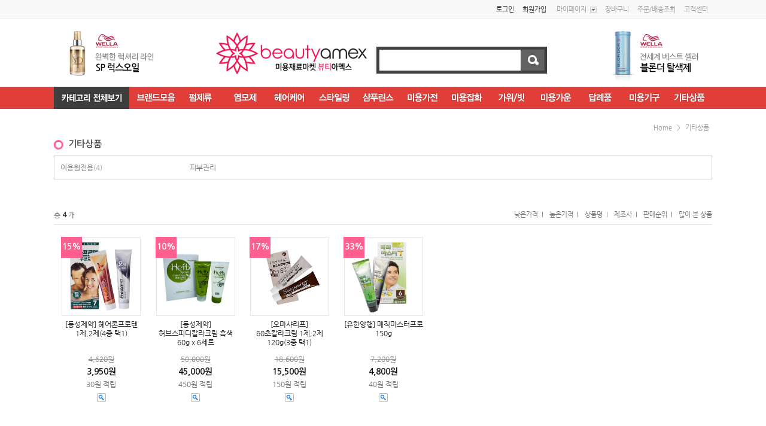

--- FILE ---
content_type: text/html; charset=UTF-8
request_url: http://beautyamex.com/shop/shopbrand.html?type=Y&xcode=040
body_size: 22349
content:

<!DOCTYPE html PUBLIC "-//W3C//DTD HTML 4.01//EN" "http://www.w3.org/TR/html4/strict.dtd">
<html>
<head>
<meta http-equiv="CONTENT-TYPE" content="text/html;charset=UTF-8">
<meta http-equiv="X-UA-Compatible" content="IE=edge" />
<meta property="og:url" content="http://www.beautyamex.com" />
<meta property="og:title" content="뷰티아멕스" />  
<meta property="og:type" content="website" />
<meta property="og:image" content="http://btamex.godohosting.com/home/beautyamex_500.jpg" />
<meta property="og:description" content="미용인들의 1등 온라인쇼핑몰" />
<meta property="og:image:width" content="500" />
<meta property="og:image:height" content="500" />
<meta name="keywords" content="미용마켓,미용실,염모제,샴푸,염색" />
<meta name="referrer" content="no-referrer-when-downgrade" />
<meta property="og:type" content="website" />
<meta property="og:url" content="http://www.beautyamex.com/shop/shopbrand.html?type=Y&xcode=040" />
<script>
    var mtom_default_data = {
        login : "N",
        page_type : "shopbrand",
    };
  var _msTracker = window._msTracker = window._msTracker || [];
  _msTracker.push(['setRequestMethod', 'POST']);
  _msTracker.push(['setCustomDimension', 1, JSON.stringify(mtom_default_data)]);
  _msTracker.push(['trackPageView']);
  _msTracker.push(['enableLinkTracking']);
  (function() {
    var u="https://mk-log.makeshop.co.kr";
    _msTracker.push(['setTrackerUrl', u+'/analytics/events']);
    _msTracker.push(['setSiteId', 'mk-btamex']);
    var d=document, g=d.createElement('script'), s=d.getElementsByTagName('script')[0];
    g.async=true; g.src=u+'/static/js/analytics.js'; s.parentNode.insertBefore(g,s);
  })();
</script>
<title>기타상품</title>

<link type="text/css" rel="stylesheet" href="/shopimages/btamex/template/work/34519/common.css?r=1735157360" />
</head>
<script type="text/javascript" src="//wcs.naver.net/wcslog.js"></script>
<script type="text/javascript">
if (window.wcs) {
    if(!wcs_add) var wcs_add = {};
    wcs_add["wa"] = "s_4ba166304e0e";
    wcs.inflow('beautyamex.com');
    wcs_do();
}
</script>

<body>
<script type="text/javascript" src="/js/jquery-1.7.2.min.js"></script><script type="text/javascript" src="/js/lazyload.min.js"></script>
<script type="text/javascript">
function getCookiefss(name) {
    lims = document.cookie;
    var index = lims.indexOf(name + "=");
    if (index == -1) {
        return null;
    }
    index = lims.indexOf("=", index) + 1; // first character
    var endstr = lims.indexOf(';', index);
    if (endstr == -1) {
        endstr = lims.length; // last character
    }
    return unescape(lims.substring(index, endstr));
}
</script><script type="text/javascript">
var MOBILE_USE = '';
var DESIGN_VIEW = 'PC';

if (DESIGN_VIEW == 'RW' && typeof changeNaviTitleText == 'undefined') {
    // 상단 타이틀 변경
    function changeNaviTitleText(newText) {
        const naviTitleElement = document.querySelector('.navi-title span');
        if (naviTitleElement) {
            naviTitleElement.textContent = newText;
        }
    }
}
</script><script type="text/javascript" src="/js/flash.js"></script>
<script type="text/javascript" src="/js/neodesign/rightbanner.js"></script>
<script type="text/javascript" src="/js/bookmark.js"></script>
<style type="text/css">

.MS_search_word { }

</style>

<script type="text/javascript" src="/js/jquery.shopbrand.js"></script>

<script type="text/javascript">

var pre_ORBAS = 'A';
var pre_min_amount = '1';
var pre_product_uid = '';
var pre_product_name = '';
var pre_product_price = '';
var pre_option_type = '';
var pre_option_display_type = '';
var pre_optionJsonData = '';
var IS_LOGIN = 'false';
var is_bulk = 'N';
var bulk_arr_info = [];
var pre_min_add_amount = '1';
var pre_max_amount = '100000';

    var is_unify_opt = '1' ? true : false; 
    var pre_baskethidden = 'A';

var is_unify_opt = true;
var ORBAS = 'A';
var min_amount = '1';
var min_add_amount = '1';
var max_amount = '100000';
var product_uid = '';
var product_name = '';
var product_price = '';
var option_type = '';
var option_display_type = '';
var is_dummy = null;
var is_exist = null;
var optionJsonData = '';
var view_member_only_price = '';
var IS_LOGIN = 'false';
var shop_language = 'kor';
var is_bulk = 'N';
var bulk_arr_info = [];
var use_option_limit = '';
var design_view = 'PC';

</script>

<link type="text/css" rel="stylesheet" href="/shopimages/btamex/template/work/34519/shopbrand.css?t=201908071457" />
<div id='blk_scroll_wings'><script type='text/javascript' src='/html/shopRbanner.html?param1=1' ></script></div>
<div id='cherrypicker_scroll'></div>
<div id="wrap">

<link type="text/css" rel="stylesheet" href="/shopimages/btamex/template/work/34519/header.1.css?t=202412260509" />
<script type="text/javascript" charset="UTF-8" src="//t1.daumcdn.net/adfit/static/kp.js"></script>
<script type="text/javascript">
      kakaoPixel('5137640970743402011').pageView();
</script>

<link href="https://fonts.googleapis.com/css?family=Noto+Sans+KR:100,300,400,500,700,900&amp;subset=korean" rel="stylesheet"> 

<!-- ★ 상단좌측배너  -->
<map name="top_left"><area shape="rect" coords="2,2,188,112" href="/shop/shopdetail.html?branduid=3382147" onfocus='this.blur()'></map>

<!-- ★ 상단우측배너  -->
<map name="top_right"><area shape="rect" coords="2,2,188,112" href="/shop/shopdetail.html?branduid=180" onfocus='this.blur()'></map>

<!-- ★ 메인이미지 5 웰라~  -->
<map name="main_img1"><area shape="rect" coords="2,2,716,432" href="/shop/shopbrand.html?xcode=035&type=Y" onfocus='this.blur()'></map>
<map name="main_img2"><area shape="rect" coords="2,2,716,432" href="/shop/shopbrand.html?xcode=032&type=Y" onfocus='this.blur()'></map>
<map name="main_img3"><area shape="rect" coords="2,2,716,432" href="/shop/shopdetail.html?branduid=3518" onfocus='this.blur()'></map>
<map name="main_img4"><area shape="rect" coords="2,2,716,432" href="/shop/shopbrand.html?xcode=033&type=Y" onfocus='this.blur()'></map>
<map name="main_img5"><area shape="rect" coords="2,2,716,432" href="/shop/shopbrand.html?xcode=034&type=Y" onfocus='this.blur()'></map>

<!-- ★ 메인우측 위클리3단배너  -->
<map name="weekly1"><area shape="rect" coords="2,3,189,301" href="/shop/shopdetail.html?branduid=183" onfocus='this.blur()'></map>
<map name="weekly2"><area shape="rect" coords="2,3,189,301" href="/shop/shopdetail.html?branduid=142" onfocus='this.blur()'></map>
<map name="weekly3"><area shape="rect" coords="2,3,189,301" href="/shop/shopdetail.html?branduid=354" onfocus='this.blur()'></map>


<!-- ★ 이벤트5단배너 셀리턴~ -->
<map name="event_ban01"><area shape="rect" coords="3,2,218,281" href="/shop/shopdetail.html?branduid=3381894" onfocus='this.blur()'></map>
<map name="event_ban02"><area shape="rect" coords="3,2,218,281" href="/shop/shopdetail.html?branduid=3382137" onfocus='this.blur()'></map>
<map name="event_ban03"><area shape="rect" coords="3,2,218,281" href="/shop/shopbrand.html?xcode=037&type=Y" onfocus='this.blur()'></map>
<map name="event_ban04"><area shape="rect" coords="3,2,218,281" href="/shop/shopdetail.html?branduid=3381896" onfocus='this.blur()'></map>
<map name="event_ban05"><area shape="rect" coords="3,2,218,281" href="/shop/shopdetail.html?branduid=147" onfocus='this.blur()'></map>

<!-- ★ 이벤트3단배너 -->
<map name="event_ban_t01"><area shape="rect" coords="1,2,263,228" href="/shop/shopdetail.html?branduid=3541"></map>
<map name="event_ban_t02"><area shape="rect" coords="3,2,569,227" href="/shop/shopbrand.html?xcode=036&type=Y"></map>
<map name="event_ban_t03"><area shape="rect" coords="3,3,262,228" href="/shop/shopdetail.html?branduid=3381740"></map>


<!-- ★ 하단 프로모션 배너 -->
<map name="footer_ban">
<!-- 공정위원회 <area shape="rect" coords="9,7,75,50" onfocus="this.blur();" href="http://www.ftc.go.kr" target="_blank"> -->
<area shape="rect" coords="143,7,210,50" onfocus="this.blur();" href="http://www.kca.go.kr" target="_blank">
<area shape="rect" coords="830,40,900,90" onfocus="this.blur();" href="http://www.kcp.co.kr/" target="_blank">
<area shape="rect" coords="386,7,453,50" onfocus="this.blur();" href="http://www.taxsave.go.kr/" target="_blank">
<area shape="rect" coords="516,7,578,50" onfocus="this.blur();" href="#">
</map>

<!-- ★ 우측퀵배너 -->
<map name="quick_banner">
<!--<area shape="rect" coords="0,2,79,75" onfocus="this.blur();" href="#">-->
<area shape="rect" coords="2,85,78,159" onfocus="this.blur();" target="_self" href="/shop/confirm_login.html?type=myorder" />
</map>

<div id="hdWrap">
<div id="header">
	<div class="header_section cboth">
			<!--	<ul class="section_left">
			<li><a href="#">고객센터</a></li>
			<li><a href="javascript:CreateBookmarkLink('http://beautyamex.com', '');<!--">즐겨찾기</a></li>
		</ul>-->

		<ul class="section_right">
						<li class="login"><a href="https://beautyamex.com/shop/member.html?type=login">로그인</a></li>
			<li class="login"><a href="https://beautyamex.com/shop/idinfo.html">회원가입</a></li>
						<li class="mypage">
				<a href="https://beautyamex.com/shop/member.html?type=mynewmain">마이페이지</a>
				<div>
					<a href="/shop/mypage.html?mypage_type=mywishlist">관심상품</a>
					<a href="/shop/mypage.html?mypage_type=mycoupon">나의쿠폰</a>
					<a href="https://beautyamex.com/shop/member.html?type=myreserve">적립금</a>
					<a href="">1:1문의</a>
				</div>
			</li>
			<li><a href="/shop/basket.html">장바구니</a></li>
			<li><a href="https://beautyamex.com/shop/confirm_login.html?type=myorder">주문/배송조회</a></li>
			<li><a href="http://www.beautyamex.com/board/board.html?code=btamex">고객센터</a></li>
		</ul>
	</div><!-- //header_section -->

	<div class="cboth header_section1">
		<div class="top_left_box"><img src="/design/btamex/0588pinkstone/top_banner01.jpg" usemap="#top_left" border="0" alt="" /></div>
		<div class="logo_search">
			<span class="logo"><a href="/"><img src="/design/btamex/0588pinkstone/top_logo2.jpg" border="0"></a></span>
			<span class="search_layer">
				<form action="/shop/shopbrand.html" method="post" name="search">				<fieldset>
					<legend>검색 폼</legend>
					<div class="search_box">
					<input name="search" onkeydown="CheckKey_search();" value=""  class="MS_search_word" />					<a href="javascript:search_submit();"><input type="image" class="search_btn" src="/design/btamex/0588pinkstone/top_btn_search.gif" alt="검색" /></a>
					</div>
				</fieldset>
				</form>			</span>
		</div>
		<div class="top_right_box"><img src="/design/btamex/0588pinkstone/top_banner02.jpg" usemap="#top_right" border="0" alt="" /></div>
	</div><!-- //header_section1 -->

	<div class="cboth header_section2">
		<div class="top_all_btn">
			<a href="#none"><img src="/design/btamex/0588pinkstone/all_cate.gif"></a><!-- 카테고리 전체보기 -->

			<div id="all_cate_area"><!-- 전체 카테고리 자동출력 -->
								<ul>
					<li class="a_sub_title"><a href="/shop/shopbrand.html?type=Y&xcode=041">브랜드모음</a></li>
										<li class="a_sub_cate">
						<a href="/shop/shopbrand.html?type=N&xcode=041&mcode=001">전체브랜드</a>
												<ul class="all_cate_sub">
														<li><a href="/shop/shopbrand.html?type=N&xcode=041&mcode=001&scode=001">미래로</a></li>
														<li><a href="/shop/shopbrand.html?type=N&xcode=041&mcode=001&scode=002">엠세라드</a></li>
														<li><a href="/shop/shopbrand.html?type=N&xcode=041&mcode=001&scode=003">아이몬프로</a></li>
														<li><a href="/shop/shopbrand.html?type=N&xcode=041&mcode=001&scode=004">필립스</a></li>
														<li><a href="/shop/shopbrand.html?type=N&xcode=041&mcode=001&scode=005">가인</a></li>
														<li><a href="/shop/shopbrand.html?type=N&xcode=041&mcode=001&scode=006">거성</a></li>
														<li><a href="/shop/shopbrand.html?type=N&xcode=041&mcode=001&scode=007">고무나라</a></li>
														<li><a href="/shop/shopbrand.html?type=N&xcode=041&mcode=001&scode=008">광덕</a></li>
														<li><a href="/shop/shopbrand.html?type=N&xcode=041&mcode=001&scode=009">구레아쓰</a></li>
														<li><a href="/shop/shopbrand.html?type=N&xcode=041&mcode=001&scode=010">구상</a></li>
														<li><a href="/shop/shopbrand.html?type=N&xcode=041&mcode=001&scode=011">굿데디</a></li>
														<li><a href="/shop/shopbrand.html?type=N&xcode=041&mcode=001&scode=012">굿스터프</a></li>
														<li><a href="/shop/shopbrand.html?type=N&xcode=041&mcode=001&scode=013">그라시아</a></li>
														<li><a href="/shop/shopbrand.html?type=N&xcode=041&mcode=001&scode=014">그레이거</a></li>
														<li><a href="/shop/shopbrand.html?type=N&xcode=041&mcode=001&scode=015">그리에이트</a></li>
														<li><a href="/shop/shopbrand.html?type=N&xcode=041&mcode=001&scode=016">그린라이트</a></li>
														<li><a href="/shop/shopbrand.html?type=N&xcode=041&mcode=001&scode=017">기린화장품</a></li>
														<li><a href="/shop/shopbrand.html?type=N&xcode=041&mcode=001&scode=018">나드리</a></li>
														<li><a href="/shop/shopbrand.html?type=N&xcode=041&mcode=001&scode=019">나사요</a></li>
														<li><a href="/shop/shopbrand.html?type=N&xcode=041&mcode=001&scode=020">나지르</a></li>
														<li><a href="/shop/shopbrand.html?type=N&xcode=041&mcode=001&scode=021">네코</a></li>
														<li><a href="/shop/shopbrand.html?type=N&xcode=041&mcode=001&scode=022">누리</a></li>
														<li><a href="/shop/shopbrand.html?type=N&xcode=041&mcode=001&scode=023">뉴겐</a></li>
														<li><a href="/shop/shopbrand.html?type=N&xcode=041&mcode=001&scode=024">다주자</a></li>
														<li><a href="/shop/shopbrand.html?type=N&xcode=041&mcode=001&scode=025">대룡상사</a></li>
														<li><a href="/shop/shopbrand.html?type=N&xcode=041&mcode=001&scode=026">더뷰티사이언스</a></li>
														<li><a href="/shop/shopbrand.html?type=N&xcode=041&mcode=001&scode=027">데미안</a></li>
														<li><a href="/shop/shopbrand.html?type=N&xcode=041&mcode=001&scode=028">도루코</a></li>
														<li><a href="/shop/shopbrand.html?type=N&xcode=041&mcode=001&scode=029">동해</a></li>
														<li><a href="/shop/shopbrand.html?type=N&xcode=041&mcode=001&scode=030">두리화장품</a></li>
														<li><a href="/shop/shopbrand.html?type=N&xcode=041&mcode=001&scode=031">드림북</a></li>
														<li><a href="/shop/shopbrand.html?type=N&xcode=041&mcode=001&scode=032">디마트</a></li>
														<li><a href="/shop/shopbrand.html?type=N&xcode=041&mcode=001&scode=033">디어스화장품</a></li>
														<li><a href="/shop/shopbrand.html?type=N&xcode=041&mcode=001&scode=034">디케이코스메틱</a></li>
														<li><a href="/shop/shopbrand.html?type=N&xcode=041&mcode=001&scode=035">라비쎈</a></li>
														<li><a href="/shop/shopbrand.html?type=N&xcode=041&mcode=001&scode=036">로나미드</a></li>
														<li><a href="/shop/shopbrand.html?type=N&xcode=041&mcode=001&scode=037">로레알</a></li>
														<li><a href="/shop/shopbrand.html?type=N&xcode=041&mcode=001&scode=038">로세앙</a></li>
														<li><a href="/shop/shopbrand.html?type=N&xcode=041&mcode=001&scode=039">마끼다</a></li>
														<li><a href="/shop/shopbrand.html?type=N&xcode=041&mcode=001&scode=040">마도로미</a></li>
														<li><a href="/shop/shopbrand.html?type=N&xcode=041&mcode=001&scode=041">마카다미아</a></li>
														<li><a href="/shop/shopbrand.html?type=N&xcode=041&mcode=001&scode=042">맥코스메틱</a></li>
														<li><a href="/shop/shopbrand.html?type=N&xcode=041&mcode=001&scode=043">머리여행</a></li>
														<li><a href="/shop/shopbrand.html?type=N&xcode=041&mcode=001&scode=044">메디쉬재팬</a></li>
														<li><a href="/shop/shopbrand.html?type=N&xcode=041&mcode=001&scode=045">무쯔나미</a></li>
														<li><a href="/shop/shopbrand.html?type=N&xcode=041&mcode=001&scode=046">미산</a></li>
														<li><a href="/shop/shopbrand.html?type=N&xcode=041&mcode=001&scode=047">아모레</a></li>
														<li><a href="/shop/shopbrand.html?type=N&xcode=041&mcode=001&scode=048">미스틱</a></li>
														<li><a href="/shop/shopbrand.html?type=N&xcode=041&mcode=001&scode=049">미인</a></li>
														<li><a href="/shop/shopbrand.html?type=N&xcode=041&mcode=001&scode=050">미자르</a></li>
														<li><a href="/shop/shopbrand.html?type=N&xcode=041&mcode=001&scode=051">미짱</a></li>
														<li><a href="/shop/shopbrand.html?type=N&xcode=041&mcode=001&scode=052">민실업</a></li>
														<li><a href="/shop/shopbrand.html?type=N&xcode=041&mcode=001&scode=053">바디세상</a></li>
														<li><a href="/shop/shopbrand.html?type=N&xcode=041&mcode=001&scode=054">백광</a></li>
														<li><a href="/shop/shopbrand.html?type=N&xcode=041&mcode=001&scode=055">범일전자</a></li>
														<li><a href="/shop/shopbrand.html?type=N&xcode=041&mcode=001&scode=056">보거스</a></li>
														<li><a href="/shop/shopbrand.html?type=N&xcode=041&mcode=001&scode=057">보영</a></li>
														<li><a href="/shop/shopbrand.html?type=N&xcode=041&mcode=001&scode=058">본코스메틱</a></li>
														<li><a href="/shop/shopbrand.html?type=N&xcode=041&mcode=001&scode=059">부곡</a></li>
														<li><a href="/shop/shopbrand.html?type=N&xcode=041&mcode=001&scode=060">부전PR</a></li>
														<li><a href="/shop/shopbrand.html?type=N&xcode=041&mcode=001&scode=061">뷰티베베</a></li>
														<li><a href="/shop/shopbrand.html?type=N&xcode=041&mcode=001&scode=062">뷰티원</a></li>
														<li><a href="/shop/shopbrand.html?type=N&xcode=041&mcode=001&scode=063">뷰티월드</a></li>
														<li><a href="/shop/shopbrand.html?type=N&xcode=041&mcode=001&scode=064">뷰티플러스</a></li>
														<li><a href="/shop/shopbrand.html?type=N&xcode=041&mcode=001&scode=065">브이아멕스</a></li>
														<li><a href="/shop/shopbrand.html?type=N&xcode=041&mcode=001&scode=066">비에프</a></li>
														<li><a href="/shop/shopbrand.html?type=N&xcode=041&mcode=001&scode=067">비호</a></li>
														<li><a href="/shop/shopbrand.html?type=N&xcode=041&mcode=001&scode=068">사랑새화장품</a></li>
														<li><a href="/shop/shopbrand.html?type=N&xcode=041&mcode=001&scode=069">삼성</a></li>
														<li><a href="/shop/shopbrand.html?type=N&xcode=041&mcode=001&scode=070">삼신코스메틱</a></li>
														<li><a href="/shop/shopbrand.html?type=N&xcode=041&mcode=001&scode=071">삼애교역</a></li>
														<li><a href="/shop/shopbrand.html?type=N&xcode=041&mcode=001&scode=072">삼화</a></li>
														<li><a href="/shop/shopbrand.html?type=N&xcode=041&mcode=001&scode=073">새범</a></li>
														<li><a href="/shop/shopbrand.html?type=N&xcode=041&mcode=001&scode=074">새한화장품</a></li>
														<li><a href="/shop/shopbrand.html?type=N&xcode=041&mcode=001&scode=075">샤인메디코스</a></li>
														<li><a href="/shop/shopbrand.html?type=N&xcode=041&mcode=001&scode=076">서울화장품</a></li>
														<li><a href="/shop/shopbrand.html?type=N&xcode=041&mcode=001&scode=077">성일</a></li>
														<li><a href="/shop/shopbrand.html?type=N&xcode=041&mcode=001&scode=078">세디</a></li>
														<li><a href="/shop/shopbrand.html?type=N&xcode=041&mcode=001&scode=079">세리화장품</a></li>
														<li><a href="/shop/shopbrand.html?type=N&xcode=041&mcode=001&scode=080">세화P&C</a></li>
														<li><a href="/shop/shopbrand.html?type=N&xcode=041&mcode=001&scode=081">소망화장품</a></li>
														<li><a href="/shop/shopbrand.html?type=N&xcode=041&mcode=001&scode=082">솔로</a></li>
														<li><a href="/shop/shopbrand.html?type=N&xcode=041&mcode=001&scode=083">송월타워ㅗㄹ</a></li>
														<li><a href="/shop/shopbrand.html?type=N&xcode=041&mcode=001&scode=084">수옥</a></li>
														<li><a href="/shop/shopbrand.html?type=N&xcode=041&mcode=001&scode=085">스와르화장품</a></li>
														<li><a href="/shop/shopbrand.html?type=N&xcode=041&mcode=001&scode=086">스필로</a></li>
														<li><a href="/shop/shopbrand.html?type=N&xcode=041&mcode=001&scode=087">시맥스</a></li>
														<li><a href="/shop/shopbrand.html?type=N&xcode=041&mcode=001&scode=088">시세이도</a></li>
														<li><a href="/shop/shopbrand.html?type=N&xcode=041&mcode=001&scode=089">신흥</a></li>
														<li><a href="/shop/shopbrand.html?type=N&xcode=041&mcode=001&scode=090">씨제이비</a></li>
														<li><a href="/shop/shopbrand.html?type=N&xcode=041&mcode=001&scode=091">씨지</a></li>
														<li><a href="/shop/shopbrand.html?type=N&xcode=041&mcode=001&scode=092">아루떼</a></li>
														<li><a href="/shop/shopbrand.html?type=N&xcode=041&mcode=001&scode=093">아름다운화장품</a></li>
														<li><a href="/shop/shopbrand.html?type=N&xcode=041&mcode=001&scode=094">미소</a></li>
														<li><a href="/shop/shopbrand.html?type=N&xcode=041&mcode=001&scode=095">미스틱</a></li>
														<li><a href="/shop/shopbrand.html?type=N&xcode=041&mcode=001&scode=096">아베스</a></li>
														<li><a href="/shop/shopbrand.html?type=N&xcode=041&mcode=001&scode=097">아세아</a></li>
														<li><a href="/shop/shopbrand.html?type=N&xcode=041&mcode=001&scode=098">아이텍</a></li>
														<li><a href="/shop/shopbrand.html?type=N&xcode=041&mcode=001&scode=099">앙포레</a></li>
														<li><a href="/shop/shopbrand.html?type=N&xcode=041&mcode=001&scode=100">에스</a></li>
														<li><a href="/shop/shopbrand.html?type=N&xcode=041&mcode=001&scode=101">엘로</a></li>
														<li><a href="/shop/shopbrand.html?type=N&xcode=041&mcode=001&scode=102">엘르</a></li>
														<li><a href="/shop/shopbrand.html?type=N&xcode=041&mcode=001&scode=103">엘리먼트</a></li>
														<li><a href="/shop/shopbrand.html?type=N&xcode=041&mcode=001&scode=104">엘뷰티</a></li>
														<li><a href="/shop/shopbrand.html?type=N&xcode=041&mcode=001&scode=105">예스뷰티</a></li>
														<li><a href="/shop/shopbrand.html?type=N&xcode=041&mcode=001&scode=106">오대양</a></li>
														<li><a href="/shop/shopbrand.html?type=N&xcode=041&mcode=001&scode=107">오베르떼</a></li>
														<li><a href="/shop/shopbrand.html?type=N&xcode=041&mcode=001&scode=108">오비에스</a></li>
														<li><a href="/shop/shopbrand.html?type=N&xcode=041&mcode=001&scode=109">오케이</a></li>
														<li><a href="/shop/shopbrand.html?type=N&xcode=041&mcode=001&scode=110">요들</a></li>
														<li><a href="/shop/shopbrand.html?type=N&xcode=041&mcode=001&scode=111">우신화장품</a></li>
														<li><a href="/shop/shopbrand.html?type=N&xcode=041&mcode=001&scode=112">월드전다</a></li>
														<li><a href="/shop/shopbrand.html?type=N&xcode=041&mcode=001&scode=113">웰라</a></li>
														<li><a href="/shop/shopbrand.html?type=N&xcode=041&mcode=001&scode=114">웰코스</a></li>
														<li><a href="/shop/shopbrand.html?type=N&xcode=041&mcode=001&scode=115">유닉스</a></li>
														<li><a href="/shop/shopbrand.html?type=N&xcode=041&mcode=001&scode=116">유미전자</a></li>
														<li><a href="/shop/shopbrand.html?type=N&xcode=041&mcode=001&scode=117">유한미용개발</a></li>
														<li><a href="/shop/shopbrand.html?type=N&xcode=041&mcode=001&scode=118">유한양행</a></li>
														<li><a href="/shop/shopbrand.html?type=N&xcode=041&mcode=001&scode=119">이브셀</a></li>
														<li><a href="/shop/shopbrand.html?type=N&xcode=041&mcode=001&scode=120">이수전자</a></li>
														<li><a href="/shop/shopbrand.html?type=N&xcode=041&mcode=001&scode=121">이씨에스</a></li>
														<li><a href="/shop/shopbrand.html?type=N&xcode=041&mcode=001&scode=122">이현CC</a></li>
														<li><a href="/shop/shopbrand.html?type=N&xcode=041&mcode=001&scode=123">인터코스</a></li>
														<li><a href="/shop/shopbrand.html?type=N&xcode=041&mcode=001&scode=124">인터코텍</a></li>
														<li><a href="/shop/shopbrand.html?type=N&xcode=041&mcode=001&scode=125">일신</a></li>
														<li><a href="/shop/shopbrand.html?type=N&xcode=041&mcode=001&scode=126">일진코스메틱</a></li>
														<li><a href="/shop/shopbrand.html?type=N&xcode=041&mcode=001&scode=127">우신 알앤비</a></li>
														<li><a href="/shop/shopbrand.html?type=N&xcode=041&mcode=001&scode=128">일진 케론</a></li>
														<li><a href="/shop/shopbrand.html?type=N&xcode=041&mcode=001&scode=129">일진 에가리떼</a></li>
														<li><a href="/shop/shopbrand.html?type=N&xcode=041&mcode=001&scode=130">자이화장품</a></li>
														<li><a href="/shop/shopbrand.html?type=N&xcode=041&mcode=001&scode=131">제대로</a></li>
														<li><a href="/shop/shopbrand.html?type=N&xcode=041&mcode=001&scode=132">조소냐</a></li>
														<li><a href="/shop/shopbrand.html?type=N&xcode=041&mcode=001&scode=133">준성</a></li>
														<li><a href="/shop/shopbrand.html?type=N&xcode=041&mcode=001&scode=134">쥬디산업</a></li>
														<li><a href="/shop/shopbrand.html?type=N&xcode=041&mcode=001&scode=135">진선미</a></li>
														<li><a href="/shop/shopbrand.html?type=N&xcode=041&mcode=001&scode=136">차밍코리아</a></li>
														<li><a href="/shop/shopbrand.html?type=N&xcode=041&mcode=001&scode=137">천일</a></li>
														<li><a href="/shop/shopbrand.html?type=N&xcode=041&mcode=001&scode=138">천혜사</a></li>
														<li><a href="/shop/shopbrand.html?type=N&xcode=041&mcode=001&scode=139">청화</a></li>
														<li><a href="/shop/shopbrand.html?type=N&xcode=041&mcode=001&scode=140">칠성</a></li>
														<li><a href="/shop/shopbrand.html?type=N&xcode=041&mcode=001&scode=141">커티스</a></li>
														<li><a href="/shop/shopbrand.html?type=N&xcode=041&mcode=001&scode=142">코셀러</a></li>
														<li><a href="/shop/shopbrand.html?type=N&xcode=041&mcode=001&scode=143">코스유</a></li>
														<li><a href="/shop/shopbrand.html?type=N&xcode=041&mcode=001&scode=144">코스코</a></li>
														<li><a href="/shop/shopbrand.html?type=N&xcode=041&mcode=001&scode=145">크라운</a></li>
														<li><a href="/shop/shopbrand.html?type=N&xcode=041&mcode=001&scode=146">크레도</a></li>
														<li><a href="/shop/shopbrand.html?type=N&xcode=041&mcode=001&scode=147">타야</a></li>
														<li><a href="/shop/shopbrand.html?type=N&xcode=041&mcode=001&scode=148">토모</a></li>
														<li><a href="/shop/shopbrand.html?type=N&xcode=041&mcode=001&scode=149">통일전자</a></li>
														<li><a href="/shop/shopbrand.html?type=N&xcode=041&mcode=001&scode=150">투르윈</a></li>
														<li><a href="/shop/shopbrand.html?type=N&xcode=041&mcode=001&scode=151">트리니티</a></li>
														<li><a href="/shop/shopbrand.html?type=N&xcode=041&mcode=001&scode=152">트위져</a></li>
														<li><a href="/shop/shopbrand.html?type=N&xcode=041&mcode=001&scode=153">파나소닉</a></li>
														<li><a href="/shop/shopbrand.html?type=N&xcode=041&mcode=001&scode=154">퍼스나</a></li>
														<li><a href="/shop/shopbrand.html?type=N&xcode=041&mcode=001&scode=155">퍼펙트ll</a></li>
														<li><a href="/shop/shopbrand.html?type=N&xcode=041&mcode=001&scode=156">페트논</a></li>
														<li><a href="/shop/shopbrand.html?type=N&xcode=041&mcode=001&scode=157">필코인터내셔널</a></li>
														<li><a href="/shop/shopbrand.html?type=N&xcode=041&mcode=001&scode=158">하나뷰티</a></li>
														<li><a href="/shop/shopbrand.html?type=N&xcode=041&mcode=001&scode=159">하나월드</a></li>
														<li><a href="/shop/shopbrand.html?type=N&xcode=041&mcode=001&scode=160">하성</a></li>
														<li><a href="/shop/shopbrand.html?type=N&xcode=041&mcode=001&scode=161">하콤</a></li>
														<li><a href="/shop/shopbrand.html?type=N&xcode=041&mcode=001&scode=162">한국모발과학연구소</a></li>
														<li><a href="/shop/shopbrand.html?type=N&xcode=041&mcode=001&scode=163">한양</a></li>
														<li><a href="/shop/shopbrand.html?type=N&xcode=041&mcode=001&scode=164">한올</a></li>
														<li><a href="/shop/shopbrand.html?type=N&xcode=041&mcode=001&scode=165">합신전자</a></li>
														<li><a href="/shop/shopbrand.html?type=N&xcode=041&mcode=001&scode=166">헤든화장품</a></li>
														<li><a href="/shop/shopbrand.html?type=N&xcode=041&mcode=001&scode=167">해맑은</a></li>
														<li><a href="/shop/shopbrand.html?type=N&xcode=041&mcode=001&scode=168">해피도어</a></li>
														<li><a href="/shop/shopbrand.html?type=N&xcode=041&mcode=001&scode=169">핸드스카</a></li>
														<li><a href="/shop/shopbrand.html?type=N&xcode=041&mcode=001&scode=170">헤어푸드</a></li>
														<li><a href="/shop/shopbrand.html?type=N&xcode=041&mcode=001&scode=171">현우</a></li>
														<li><a href="/shop/shopbrand.html?type=N&xcode=041&mcode=001&scode=172">홍우</a></li>
														<li><a href="/shop/shopbrand.html?type=N&xcode=041&mcode=001&scode=173">훼더</a></li>
														<li><a href="/shop/shopbrand.html?type=N&xcode=041&mcode=001&scode=174">히타치</a></li>
														<li><a href="/shop/shopbrand.html?type=N&xcode=041&mcode=001&scode=175">BSSC</a></li>
														<li><a href="/shop/shopbrand.html?type=N&xcode=041&mcode=001&scode=176">CIB</a></li>
														<li><a href="/shop/shopbrand.html?type=N&xcode=041&mcode=001&scode=177">CNS</a></li>
														<li><a href="/shop/shopbrand.html?type=N&xcode=041&mcode=001&scode=178">DDY</a></li>
														<li><a href="/shop/shopbrand.html?type=N&xcode=041&mcode=001&scode=179">DK코스메틱</a></li>
														<li><a href="/shop/shopbrand.html?type=N&xcode=041&mcode=001&scode=180">HK</a></li>
														<li><a href="/shop/shopbrand.html?type=N&xcode=041&mcode=001&scode=181">IBS</a></li>
														<li><a href="/shop/shopbrand.html?type=N&xcode=041&mcode=001&scode=182">J2B</a></li>
														<li><a href="/shop/shopbrand.html?type=N&xcode=041&mcode=001&scode=183">JMW</a></li>
														<li><a href="/shop/shopbrand.html?type=N&xcode=041&mcode=001&scode=184">KJ</a></li>
														<li><a href="/shop/shopbrand.html?type=N&xcode=041&mcode=001&scode=185">NASAYO</a></li>
														<li><a href="/shop/shopbrand.html?type=N&xcode=041&mcode=001&scode=186">NEQUAL</a></li>
														<li><a href="/shop/shopbrand.html?type=N&xcode=041&mcode=001&scode=187">OPI</a></li>
														<li><a href="/shop/shopbrand.html?type=N&xcode=041&mcode=001&scode=188">PL화장품</a></li>
														<li><a href="/shop/shopbrand.html?type=N&xcode=041&mcode=001&scode=189">S2BIO</a></li>
														<li><a href="/shop/shopbrand.html?type=N&xcode=041&mcode=001&scode=190">SDO</a></li>
														<li><a href="/shop/shopbrand.html?type=N&xcode=041&mcode=001&scode=191">TIGI</a></li>
														<li><a href="/shop/shopbrand.html?type=N&xcode=041&mcode=001&scode=192">Y.S.PARK</a></li>
													</ul>
						<div class="sub_cate_on_arrow"></div>
											</li><!-- //a_sub_cate -->
									</ul>
								<ul>
					<li class="a_sub_title"><a href="/shop/shopbrand.html?type=Y&xcode=020">펌제류</a></li>
										<li class="a_sub_cate">
						<a href="/shop/shopbrand.html?type=N&xcode=020&mcode=001">일반펌/치오/시스테인</a>
											</li><!-- //a_sub_cate -->
										<li class="a_sub_cate">
						<a href="/shop/shopbrand.html?type=N&xcode=020&mcode=002">매직/볼륨스트레이트펌</a>
											</li><!-- //a_sub_cate -->
										<li class="a_sub_cate">
						<a href="/shop/shopbrand.html?type=N&xcode=020&mcode=003">멀티펌/클리닉펌</a>
											</li><!-- //a_sub_cate -->
										<li class="a_sub_cate">
						<a href="/shop/shopbrand.html?type=N&xcode=020&mcode=004">열펌/아이롱/셋팅펌</a>
											</li><!-- //a_sub_cate -->
										<li class="a_sub_cate">
						<a href="/shop/shopbrand.html?type=N&xcode=020&mcode=005">펌전후처리제/PH컨트롤</a>
											</li><!-- //a_sub_cate -->
									</ul>
								<ul>
					<li class="a_sub_title"><a href="/shop/shopbrand.html?type=Y&xcode=019">염모제</a></li>
										<li class="a_sub_cate">
						<a href="/shop/shopbrand.html?type=N&xcode=019&mcode=001">일반염모제</a>
											</li><!-- //a_sub_cate -->
										<li class="a_sub_cate">
						<a href="/shop/shopbrand.html?type=N&xcode=019&mcode=002">코팅/메니큐어/왁싱칼라</a>
											</li><!-- //a_sub_cate -->
										<li class="a_sub_cate">
						<a href="/shop/shopbrand.html?type=N&xcode=019&mcode=003">중성칼라/헤나/오징어먹물</a>
											</li><!-- //a_sub_cate -->
										<li class="a_sub_cate">
						<a href="/shop/shopbrand.html?type=N&xcode=019&mcode=004">산화제/탈색제</a>
											</li><!-- //a_sub_cate -->
										<li class="a_sub_cate">
						<a href="/shop/shopbrand.html?type=N&xcode=019&mcode=005">리무버/염색 전후처리제</a>
											</li><!-- //a_sub_cate -->
										<li class="a_sub_cate">
						<a href="/shop/shopbrand.html?type=N&xcode=019&mcode=006">새치스틱/순간증모제</a>
											</li><!-- //a_sub_cate -->
									</ul>
								<ul>
					<li class="a_sub_title"><a href="/shop/shopbrand.html?type=Y&xcode=017">헤어케어</a></li>
										<li class="a_sub_cate">
						<a href="/shop/shopbrand.html?type=N&xcode=017&mcode=001">엘피피/피피티/트리트먼트</a>
											</li><!-- //a_sub_cate -->
										<li class="a_sub_cate">
						<a href="/shop/shopbrand.html?type=N&xcode=017&mcode=002">클리닉/앰플</a>
											</li><!-- //a_sub_cate -->
										<li class="a_sub_cate">
						<a href="/shop/shopbrand.html?type=N&xcode=017&mcode=003">전문클리닉(두피/모발/탈모)</a>
											</li><!-- //a_sub_cate -->
									</ul>
								<ul>
					<li class="a_sub_title"><a href="/shop/shopbrand.html?type=Y&xcode=018">스타일링</a></li>
										<li class="a_sub_cate">
						<a href="/shop/shopbrand.html?type=N&xcode=018&mcode=001">왁스/스프레이</a>
											</li><!-- //a_sub_cate -->
										<li class="a_sub_cate">
						<a href="/shop/shopbrand.html?type=N&xcode=018&mcode=002">젤/글레이즈/무스</a>
											</li><!-- //a_sub_cate -->
										<li class="a_sub_cate">
						<a href="/shop/shopbrand.html?type=N&xcode=018&mcode=003">에센스/오일/미스트</a>
											</li><!-- //a_sub_cate -->
									</ul>
								<ul>
					<li class="a_sub_title"><a href="/shop/shopbrand.html?type=Y&xcode=021">샴푸린스</a></li>
										<li class="a_sub_cate">
						<a href="/shop/shopbrand.html?type=N&xcode=021&mcode=001">일반샴푸린스</a>
											</li><!-- //a_sub_cate -->
										<li class="a_sub_cate">
						<a href="/shop/shopbrand.html?type=N&xcode=021&mcode=002">산성/쿨샴푸린스</a>
											</li><!-- //a_sub_cate -->
										<li class="a_sub_cate">
						<a href="/shop/shopbrand.html?type=N&xcode=021&mcode=003">기능성/한방샴푸린스</a>
											</li><!-- //a_sub_cate -->
									</ul>
								<ul>
					<li class="a_sub_title"><a href="/shop/shopbrand.html?type=Y&xcode=023">미용가전</a></li>
										<li class="a_sub_cate">
						<a href="/shop/shopbrand.html?type=N&xcode=023&mcode=001">드라이기</a>
											</li><!-- //a_sub_cate -->
										<li class="a_sub_cate">
						<a href="/shop/shopbrand.html?type=N&xcode=023&mcode=002">매직기(평판/볼륨)</a>
											</li><!-- //a_sub_cate -->
										<li class="a_sub_cate">
						<a href="/shop/shopbrand.html?type=N&xcode=023&mcode=003">아이롱(원권/선권/컬링)</a>
											</li><!-- //a_sub_cate -->
										<li class="a_sub_cate">
						<a href="/shop/shopbrand.html?type=N&xcode=023&mcode=004">셋팅기</a>
											</li><!-- //a_sub_cate -->
										<li class="a_sub_cate">
						<a href="/shop/shopbrand.html?type=N&xcode=023&mcode=005">전기모자</a>
											</li><!-- //a_sub_cate -->
										<li class="a_sub_cate">
						<a href="/shop/shopbrand.html?type=N&xcode=023&mcode=006">일반바리깡</a>
											</li><!-- //a_sub_cate -->
										<li class="a_sub_cate">
						<a href="/shop/shopbrand.html?type=N&xcode=023&mcode=007">애견바리깡/애견기구</a>
											</li><!-- //a_sub_cate -->
										<li class="a_sub_cate">
						<a href="/shop/shopbrand.html?type=N&xcode=023&mcode=008">바리깡날/소품</a>
											</li><!-- //a_sub_cate -->
										<li class="a_sub_cate">
						<a href="/shop/shopbrand.html?type=N&xcode=023&mcode=009">레자기/레자날</a>
											</li><!-- //a_sub_cate -->
										<li class="a_sub_cate">
						<a href="/shop/shopbrand.html?type=N&xcode=023&mcode=010">기타미용기기</a>
											</li><!-- //a_sub_cate -->
									</ul>
								<ul>
					<li class="a_sub_title"><a href="/shop/shopbrand.html?type=Y&xcode=026">미용잡화</a></li>
										<li class="a_sub_cate">
						<a href="/shop/shopbrand.html?type=N&xcode=026&mcode=001">파마롯드(일반/기능성)</a>
											</li><!-- //a_sub_cate -->
										<li class="a_sub_cate">
						<a href="/shop/shopbrand.html?type=N&xcode=026&mcode=002">핀/핀셋/집게</a>
											</li><!-- //a_sub_cate -->
										<li class="a_sub_cate">
						<a href="/shop/shopbrand.html?type=N&xcode=026&mcode=003">마네킹/연습용가발</a>
											</li><!-- //a_sub_cate -->
										<li class="a_sub_cate">
						<a href="/shop/shopbrand.html?type=N&xcode=026&mcode=004">붙임머리/업스타일</a>
											</li><!-- //a_sub_cate -->
										<li class="a_sub_cate">
						<a href="/shop/shopbrand.html?type=N&xcode=026&mcode=005">펌/염색도구</a>
											</li><!-- //a_sub_cate -->
										<li class="a_sub_cate">
						<a href="/shop/shopbrand.html?type=N&xcode=026&mcode=006">미용서적</a>
											</li><!-- //a_sub_cate -->
										<li class="a_sub_cate">
						<a href="/shop/shopbrand.html?type=N&xcode=026&mcode=007">기타미용잡화</a>
											</li><!-- //a_sub_cate -->
									</ul>
								<ul>
					<li class="a_sub_title"><a href="/shop/shopbrand.html?type=Y&xcode=022">가위,빗</a></li>
										<li class="a_sub_cate">
						<a href="/shop/shopbrand.html?type=N&xcode=022&mcode=001">일반컷트가위</a>
											</li><!-- //a_sub_cate -->
										<li class="a_sub_cate">
						<a href="/shop/shopbrand.html?type=N&xcode=022&mcode=002">틴닝/스트록가위</a>
											</li><!-- //a_sub_cate -->
										<li class="a_sub_cate">
						<a href="/shop/shopbrand.html?type=N&xcode=022&mcode=003">장가위</a>
											</li><!-- //a_sub_cate -->
										<li class="a_sub_cate">
						<a href="/shop/shopbrand.html?type=N&xcode=022&mcode=004">가위세트</a>
											</li><!-- //a_sub_cate -->
										<li class="a_sub_cate">
						<a href="/shop/shopbrand.html?type=N&xcode=022&mcode=005">가위집/가위소품</a>
											</li><!-- //a_sub_cate -->
										<li class="a_sub_cate">
						<a href="/shop/shopbrand.html?type=N&xcode=022&mcode=006">커트빗/기능성빗</a>
											</li><!-- //a_sub_cate -->
										<li class="a_sub_cate">
						<a href="/shop/shopbrand.html?type=N&xcode=022&mcode=007">꼬리빗</a>
											</li><!-- //a_sub_cate -->
										<li class="a_sub_cate">
						<a href="/shop/shopbrand.html?type=N&xcode=022&mcode=008">일반/기능성브러쉬</a>
											</li><!-- //a_sub_cate -->
										<li class="a_sub_cate">
						<a href="/shop/shopbrand.html?type=N&xcode=022&mcode=009">롤브러쉬</a>
											</li><!-- //a_sub_cate -->
									</ul>
								<ul>
					<li class="a_sub_title"><a href="/shop/shopbrand.html?type=Y&xcode=025">미용가운</a></li>
										<li class="a_sub_cate">
						<a href="/shop/shopbrand.html?type=N&xcode=025&mcode=001">손님가운</a>
											</li><!-- //a_sub_cate -->
										<li class="a_sub_cate">
						<a href="/shop/shopbrand.html?type=N&xcode=025&mcode=002">앞치마/유니폼</a>
											</li><!-- //a_sub_cate -->
										<li class="a_sub_cate">
						<a href="/shop/shopbrand.html?type=N&xcode=025&mcode=003">커트보</a>
											</li><!-- //a_sub_cate -->
										<li class="a_sub_cate">
						<a href="/shop/shopbrand.html?type=N&xcode=025&mcode=004">샴푸/펌/염색보</a>
											</li><!-- //a_sub_cate -->
										<li class="a_sub_cate">
						<a href="/shop/shopbrand.html?type=N&xcode=025&mcode=005">드라이보/마무리보</a>
											</li><!-- //a_sub_cate -->
										<li class="a_sub_cate">
						<a href="/shop/shopbrand.html?type=N&xcode=025&mcode=006">미용종합타올</a>
											</li><!-- //a_sub_cate -->
										<li class="a_sub_cate">
						<a href="/shop/shopbrand.html?type=N&xcode=025&mcode=007">잡화/머리띠/스카프/토시/넥셔터</a>
											</li><!-- //a_sub_cate -->
									</ul>
								<ul>
					<li class="a_sub_title"><a href="/shop/shopbrand.html?type=Y&xcode=024">답례품</a></li>
										<li class="a_sub_cate">
						<a href="/shop/shopbrand.html?type=N&xcode=024&mcode=001">헤어제품</a>
											</li><!-- //a_sub_cate -->
										<li class="a_sub_cate">
						<a href="/shop/shopbrand.html?type=N&xcode=024&mcode=002">미용잡화</a>
											</li><!-- //a_sub_cate -->
									</ul>
								<ul>
					<li class="a_sub_title"><a href="/shop/shopbrand.html?type=Y&xcode=027">미용기구</a></li>
										<li class="a_sub_cate">
						<a href="/shop/shopbrand.html?type=N&xcode=027&mcode=001">디지털롯드/디지털기계/열기구</a>
											</li><!-- //a_sub_cate -->
										<li class="a_sub_cate">
						<a href="/shop/shopbrand.html?type=N&xcode=027&mcode=002">츄레이/카트</a>
											</li><!-- //a_sub_cate -->
										<li class="a_sub_cate">
						<a href="/shop/shopbrand.html?type=N&xcode=027&mcode=003">싸인볼</a>
											</li><!-- //a_sub_cate -->
										<li class="a_sub_cate">
						<a href="/shop/shopbrand.html?type=N&xcode=027&mcode=004">미용의자/미용가구</a>
											</li><!-- //a_sub_cate -->
										<li class="a_sub_cate">
						<a href="/shop/shopbrand.html?type=N&xcode=027&mcode=005">샴푸도기/목받침/샤워기</a>
											</li><!-- //a_sub_cate -->
									</ul>
								<ul>
					<li class="a_sub_title"><a href="/shop/shopbrand.html?type=Y&xcode=040">기타상품</a></li>
										<li class="a_sub_cate">
						<a href="/shop/shopbrand.html?type=N&xcode=040&mcode=001">이용원전용</a>
												<ul class="all_cate_sub">
														<li><a href="/shop/shopbrand.html?type=N&xcode=040&mcode=001&scode=001">염모제</a></li>
														<li><a href="/shop/shopbrand.html?type=N&xcode=040&mcode=001&scode=002">가위/레자</a></li>
														<li><a href="/shop/shopbrand.html?type=N&xcode=040&mcode=001&scode=003">브러쉬</a></li>
														<li><a href="/shop/shopbrand.html?type=N&xcode=040&mcode=001&scode=004">도구/소품</a></li>
														<li><a href="/shop/shopbrand.html?type=N&xcode=040&mcode=001&scode=005">스타일링</a></li>
														<li><a href="/shop/shopbrand.html?type=N&xcode=040&mcode=001&scode=006">스킨/로션</a></li>
													</ul>
						<div class="sub_cate_on_arrow"></div>
											</li><!-- //a_sub_cate -->
										<li class="a_sub_cate">
						<a href="/shop/shopbrand.html?type=N&xcode=040&mcode=003">피부관리</a>
												<ul class="all_cate_sub">
														<li><a href="/shop/shopbrand.html?type=N&xcode=040&mcode=003&scode=001">스킨케어/마사지/팩</a></li>
														<li><a href="/shop/shopbrand.html?type=N&xcode=040&mcode=003&scode=002">바디케어</a></li>
														<li><a href="/shop/shopbrand.html?type=N&xcode=040&mcode=003&scode=003">소도구/잡화</a></li>
													</ul>
						<div class="sub_cate_on_arrow"></div>
											</li><!-- //a_sub_cate -->
									</ul>
				
				<ul class="allcate_community"><!-- 전체 카테고리 - 커뮤니티 자동출력 -->
					<li class="a_sub_title"><a href="#none">COMMUNITY</a></li>
										<li class="a_sub_cate"><a href="/board/board.html?code=btamex_board2">1:1문의</a></li>
										<li class="a_sub_cate"><a href="/board/board.html?code=btamex_image1">EVENT</a></li>
										<li class="a_sub_cate"><a href="/board/board.html?code=btamex_board1">공지사항</a></li>
										<li class="a_sub_cate"><a href="/board/board.html?code=btamex">상품 Q&A</a></li>
															<li class="a_sub_cate"><a href="/shop/reviewmore.html">상품후기</a></li>
									</ul>
			</div><!-- //all_cate_area -->
		</div><!-- //top_all_btn -->

		<div class="category_list_box">
			<ul id="left_menu"><!-- 카테고리 반자동출력. 상단메뉴를 top_menu1_off.gif(top_menu1_on.gif) ~ top_menu13_off.gif(top_menu13_on.gif) 이미지로 제작하셔서 FTP로 업로드 하세요 -->
								<li>
					<a href="/shop/shopbrand.html?type=Y&xcode=041"><span><img class="menuoff"><img class="menuon"></span></a>
										<ul class="sub1">
												<li>
							<a href="/shop/shopbrand.html?type=N&xcode=041&mcode=001">전체브랜드</a>
														<ul class="sub2">
																	<li><a href="/shop/shopbrand.html?type=N&xcode=041&mcode=001&scode=001">미래로</a></li>
																	<li><a href="/shop/shopbrand.html?type=N&xcode=041&mcode=001&scode=002">엠세라드</a></li>
																	<li><a href="/shop/shopbrand.html?type=N&xcode=041&mcode=001&scode=003">아이몬프로</a></li>
																	<li><a href="/shop/shopbrand.html?type=N&xcode=041&mcode=001&scode=004">필립스</a></li>
																	<li><a href="/shop/shopbrand.html?type=N&xcode=041&mcode=001&scode=005">가인</a></li>
																	<li><a href="/shop/shopbrand.html?type=N&xcode=041&mcode=001&scode=006">거성</a></li>
																	<li><a href="/shop/shopbrand.html?type=N&xcode=041&mcode=001&scode=007">고무나라</a></li>
																	<li><a href="/shop/shopbrand.html?type=N&xcode=041&mcode=001&scode=008">광덕</a></li>
																	<li><a href="/shop/shopbrand.html?type=N&xcode=041&mcode=001&scode=009">구레아쓰</a></li>
																	<li><a href="/shop/shopbrand.html?type=N&xcode=041&mcode=001&scode=010">구상</a></li>
																	<li><a href="/shop/shopbrand.html?type=N&xcode=041&mcode=001&scode=011">굿데디</a></li>
																	<li><a href="/shop/shopbrand.html?type=N&xcode=041&mcode=001&scode=012">굿스터프</a></li>
																	<li><a href="/shop/shopbrand.html?type=N&xcode=041&mcode=001&scode=013">그라시아</a></li>
																	<li><a href="/shop/shopbrand.html?type=N&xcode=041&mcode=001&scode=014">그레이거</a></li>
																	<li><a href="/shop/shopbrand.html?type=N&xcode=041&mcode=001&scode=015">그리에이트</a></li>
																	<li><a href="/shop/shopbrand.html?type=N&xcode=041&mcode=001&scode=016">그린라이트</a></li>
																	<li><a href="/shop/shopbrand.html?type=N&xcode=041&mcode=001&scode=017">기린화장품</a></li>
																	<li><a href="/shop/shopbrand.html?type=N&xcode=041&mcode=001&scode=018">나드리</a></li>
																	<li><a href="/shop/shopbrand.html?type=N&xcode=041&mcode=001&scode=019">나사요</a></li>
																	<li><a href="/shop/shopbrand.html?type=N&xcode=041&mcode=001&scode=020">나지르</a></li>
																	<li><a href="/shop/shopbrand.html?type=N&xcode=041&mcode=001&scode=021">네코</a></li>
																	<li><a href="/shop/shopbrand.html?type=N&xcode=041&mcode=001&scode=022">누리</a></li>
																	<li><a href="/shop/shopbrand.html?type=N&xcode=041&mcode=001&scode=023">뉴겐</a></li>
																	<li><a href="/shop/shopbrand.html?type=N&xcode=041&mcode=001&scode=024">다주자</a></li>
																	<li><a href="/shop/shopbrand.html?type=N&xcode=041&mcode=001&scode=025">대룡상사</a></li>
																	<li><a href="/shop/shopbrand.html?type=N&xcode=041&mcode=001&scode=026">더뷰티사이언스</a></li>
																	<li><a href="/shop/shopbrand.html?type=N&xcode=041&mcode=001&scode=027">데미안</a></li>
																	<li><a href="/shop/shopbrand.html?type=N&xcode=041&mcode=001&scode=028">도루코</a></li>
																	<li><a href="/shop/shopbrand.html?type=N&xcode=041&mcode=001&scode=029">동해</a></li>
																	<li><a href="/shop/shopbrand.html?type=N&xcode=041&mcode=001&scode=030">두리화장품</a></li>
																	<li><a href="/shop/shopbrand.html?type=N&xcode=041&mcode=001&scode=031">드림북</a></li>
																	<li><a href="/shop/shopbrand.html?type=N&xcode=041&mcode=001&scode=032">디마트</a></li>
																	<li><a href="/shop/shopbrand.html?type=N&xcode=041&mcode=001&scode=033">디어스화장품</a></li>
																	<li><a href="/shop/shopbrand.html?type=N&xcode=041&mcode=001&scode=034">디케이코스메틱</a></li>
																	<li><a href="/shop/shopbrand.html?type=N&xcode=041&mcode=001&scode=035">라비쎈</a></li>
																	<li><a href="/shop/shopbrand.html?type=N&xcode=041&mcode=001&scode=036">로나미드</a></li>
																	<li><a href="/shop/shopbrand.html?type=N&xcode=041&mcode=001&scode=037">로레알</a></li>
																	<li><a href="/shop/shopbrand.html?type=N&xcode=041&mcode=001&scode=038">로세앙</a></li>
																	<li><a href="/shop/shopbrand.html?type=N&xcode=041&mcode=001&scode=039">마끼다</a></li>
																	<li><a href="/shop/shopbrand.html?type=N&xcode=041&mcode=001&scode=040">마도로미</a></li>
																	<li><a href="/shop/shopbrand.html?type=N&xcode=041&mcode=001&scode=041">마카다미아</a></li>
																	<li><a href="/shop/shopbrand.html?type=N&xcode=041&mcode=001&scode=042">맥코스메틱</a></li>
																	<li><a href="/shop/shopbrand.html?type=N&xcode=041&mcode=001&scode=043">머리여행</a></li>
																	<li><a href="/shop/shopbrand.html?type=N&xcode=041&mcode=001&scode=044">메디쉬재팬</a></li>
																	<li><a href="/shop/shopbrand.html?type=N&xcode=041&mcode=001&scode=045">무쯔나미</a></li>
																	<li><a href="/shop/shopbrand.html?type=N&xcode=041&mcode=001&scode=046">미산</a></li>
																	<li><a href="/shop/shopbrand.html?type=N&xcode=041&mcode=001&scode=047">아모레</a></li>
																	<li><a href="/shop/shopbrand.html?type=N&xcode=041&mcode=001&scode=048">미스틱</a></li>
																	<li><a href="/shop/shopbrand.html?type=N&xcode=041&mcode=001&scode=049">미인</a></li>
																	<li><a href="/shop/shopbrand.html?type=N&xcode=041&mcode=001&scode=050">미자르</a></li>
																	<li><a href="/shop/shopbrand.html?type=N&xcode=041&mcode=001&scode=051">미짱</a></li>
																	<li><a href="/shop/shopbrand.html?type=N&xcode=041&mcode=001&scode=052">민실업</a></li>
																	<li><a href="/shop/shopbrand.html?type=N&xcode=041&mcode=001&scode=053">바디세상</a></li>
																	<li><a href="/shop/shopbrand.html?type=N&xcode=041&mcode=001&scode=054">백광</a></li>
																	<li><a href="/shop/shopbrand.html?type=N&xcode=041&mcode=001&scode=055">범일전자</a></li>
																	<li><a href="/shop/shopbrand.html?type=N&xcode=041&mcode=001&scode=056">보거스</a></li>
																	<li><a href="/shop/shopbrand.html?type=N&xcode=041&mcode=001&scode=057">보영</a></li>
																	<li><a href="/shop/shopbrand.html?type=N&xcode=041&mcode=001&scode=058">본코스메틱</a></li>
																	<li><a href="/shop/shopbrand.html?type=N&xcode=041&mcode=001&scode=059">부곡</a></li>
																	<li><a href="/shop/shopbrand.html?type=N&xcode=041&mcode=001&scode=060">부전PR</a></li>
																	<li><a href="/shop/shopbrand.html?type=N&xcode=041&mcode=001&scode=061">뷰티베베</a></li>
																	<li><a href="/shop/shopbrand.html?type=N&xcode=041&mcode=001&scode=062">뷰티원</a></li>
																	<li><a href="/shop/shopbrand.html?type=N&xcode=041&mcode=001&scode=063">뷰티월드</a></li>
																	<li><a href="/shop/shopbrand.html?type=N&xcode=041&mcode=001&scode=064">뷰티플러스</a></li>
																	<li><a href="/shop/shopbrand.html?type=N&xcode=041&mcode=001&scode=065">브이아멕스</a></li>
																	<li><a href="/shop/shopbrand.html?type=N&xcode=041&mcode=001&scode=066">비에프</a></li>
																	<li><a href="/shop/shopbrand.html?type=N&xcode=041&mcode=001&scode=067">비호</a></li>
																	<li><a href="/shop/shopbrand.html?type=N&xcode=041&mcode=001&scode=068">사랑새화장품</a></li>
																	<li><a href="/shop/shopbrand.html?type=N&xcode=041&mcode=001&scode=069">삼성</a></li>
																	<li><a href="/shop/shopbrand.html?type=N&xcode=041&mcode=001&scode=070">삼신코스메틱</a></li>
																	<li><a href="/shop/shopbrand.html?type=N&xcode=041&mcode=001&scode=071">삼애교역</a></li>
																	<li><a href="/shop/shopbrand.html?type=N&xcode=041&mcode=001&scode=072">삼화</a></li>
																	<li><a href="/shop/shopbrand.html?type=N&xcode=041&mcode=001&scode=073">새범</a></li>
																	<li><a href="/shop/shopbrand.html?type=N&xcode=041&mcode=001&scode=074">새한화장품</a></li>
																	<li><a href="/shop/shopbrand.html?type=N&xcode=041&mcode=001&scode=075">샤인메디코스</a></li>
																	<li><a href="/shop/shopbrand.html?type=N&xcode=041&mcode=001&scode=076">서울화장품</a></li>
																	<li><a href="/shop/shopbrand.html?type=N&xcode=041&mcode=001&scode=077">성일</a></li>
																	<li><a href="/shop/shopbrand.html?type=N&xcode=041&mcode=001&scode=078">세디</a></li>
																	<li><a href="/shop/shopbrand.html?type=N&xcode=041&mcode=001&scode=079">세리화장품</a></li>
																	<li><a href="/shop/shopbrand.html?type=N&xcode=041&mcode=001&scode=080">세화P&C</a></li>
																	<li><a href="/shop/shopbrand.html?type=N&xcode=041&mcode=001&scode=081">소망화장품</a></li>
																	<li><a href="/shop/shopbrand.html?type=N&xcode=041&mcode=001&scode=082">솔로</a></li>
																	<li><a href="/shop/shopbrand.html?type=N&xcode=041&mcode=001&scode=083">송월타워ㅗㄹ</a></li>
																	<li><a href="/shop/shopbrand.html?type=N&xcode=041&mcode=001&scode=084">수옥</a></li>
																	<li><a href="/shop/shopbrand.html?type=N&xcode=041&mcode=001&scode=085">스와르화장품</a></li>
																	<li><a href="/shop/shopbrand.html?type=N&xcode=041&mcode=001&scode=086">스필로</a></li>
																	<li><a href="/shop/shopbrand.html?type=N&xcode=041&mcode=001&scode=087">시맥스</a></li>
																	<li><a href="/shop/shopbrand.html?type=N&xcode=041&mcode=001&scode=088">시세이도</a></li>
																	<li><a href="/shop/shopbrand.html?type=N&xcode=041&mcode=001&scode=089">신흥</a></li>
																	<li><a href="/shop/shopbrand.html?type=N&xcode=041&mcode=001&scode=090">씨제이비</a></li>
																	<li><a href="/shop/shopbrand.html?type=N&xcode=041&mcode=001&scode=091">씨지</a></li>
																	<li><a href="/shop/shopbrand.html?type=N&xcode=041&mcode=001&scode=092">아루떼</a></li>
																	<li><a href="/shop/shopbrand.html?type=N&xcode=041&mcode=001&scode=093">아름다운화장품</a></li>
																	<li><a href="/shop/shopbrand.html?type=N&xcode=041&mcode=001&scode=094">미소</a></li>
																	<li><a href="/shop/shopbrand.html?type=N&xcode=041&mcode=001&scode=095">미스틱</a></li>
																	<li><a href="/shop/shopbrand.html?type=N&xcode=041&mcode=001&scode=096">아베스</a></li>
																	<li><a href="/shop/shopbrand.html?type=N&xcode=041&mcode=001&scode=097">아세아</a></li>
																	<li><a href="/shop/shopbrand.html?type=N&xcode=041&mcode=001&scode=098">아이텍</a></li>
																	<li><a href="/shop/shopbrand.html?type=N&xcode=041&mcode=001&scode=099">앙포레</a></li>
																	<li><a href="/shop/shopbrand.html?type=N&xcode=041&mcode=001&scode=100">에스</a></li>
																	<li><a href="/shop/shopbrand.html?type=N&xcode=041&mcode=001&scode=101">엘로</a></li>
																	<li><a href="/shop/shopbrand.html?type=N&xcode=041&mcode=001&scode=102">엘르</a></li>
																	<li><a href="/shop/shopbrand.html?type=N&xcode=041&mcode=001&scode=103">엘리먼트</a></li>
																	<li><a href="/shop/shopbrand.html?type=N&xcode=041&mcode=001&scode=104">엘뷰티</a></li>
																	<li><a href="/shop/shopbrand.html?type=N&xcode=041&mcode=001&scode=105">예스뷰티</a></li>
																	<li><a href="/shop/shopbrand.html?type=N&xcode=041&mcode=001&scode=106">오대양</a></li>
																	<li><a href="/shop/shopbrand.html?type=N&xcode=041&mcode=001&scode=107">오베르떼</a></li>
																	<li><a href="/shop/shopbrand.html?type=N&xcode=041&mcode=001&scode=108">오비에스</a></li>
																	<li><a href="/shop/shopbrand.html?type=N&xcode=041&mcode=001&scode=109">오케이</a></li>
																	<li><a href="/shop/shopbrand.html?type=N&xcode=041&mcode=001&scode=110">요들</a></li>
																	<li><a href="/shop/shopbrand.html?type=N&xcode=041&mcode=001&scode=111">우신화장품</a></li>
																	<li><a href="/shop/shopbrand.html?type=N&xcode=041&mcode=001&scode=112">월드전다</a></li>
																	<li><a href="/shop/shopbrand.html?type=N&xcode=041&mcode=001&scode=113">웰라</a></li>
																	<li><a href="/shop/shopbrand.html?type=N&xcode=041&mcode=001&scode=114">웰코스</a></li>
																	<li><a href="/shop/shopbrand.html?type=N&xcode=041&mcode=001&scode=115">유닉스</a></li>
																	<li><a href="/shop/shopbrand.html?type=N&xcode=041&mcode=001&scode=116">유미전자</a></li>
																	<li><a href="/shop/shopbrand.html?type=N&xcode=041&mcode=001&scode=117">유한미용개발</a></li>
																	<li><a href="/shop/shopbrand.html?type=N&xcode=041&mcode=001&scode=118">유한양행</a></li>
																	<li><a href="/shop/shopbrand.html?type=N&xcode=041&mcode=001&scode=119">이브셀</a></li>
																	<li><a href="/shop/shopbrand.html?type=N&xcode=041&mcode=001&scode=120">이수전자</a></li>
																	<li><a href="/shop/shopbrand.html?type=N&xcode=041&mcode=001&scode=121">이씨에스</a></li>
																	<li><a href="/shop/shopbrand.html?type=N&xcode=041&mcode=001&scode=122">이현CC</a></li>
																	<li><a href="/shop/shopbrand.html?type=N&xcode=041&mcode=001&scode=123">인터코스</a></li>
																	<li><a href="/shop/shopbrand.html?type=N&xcode=041&mcode=001&scode=124">인터코텍</a></li>
																	<li><a href="/shop/shopbrand.html?type=N&xcode=041&mcode=001&scode=125">일신</a></li>
																	<li><a href="/shop/shopbrand.html?type=N&xcode=041&mcode=001&scode=126">일진코스메틱</a></li>
																	<li><a href="/shop/shopbrand.html?type=N&xcode=041&mcode=001&scode=127">우신 알앤비</a></li>
																	<li><a href="/shop/shopbrand.html?type=N&xcode=041&mcode=001&scode=128">일진 케론</a></li>
																	<li><a href="/shop/shopbrand.html?type=N&xcode=041&mcode=001&scode=129">일진 에가리떼</a></li>
																	<li><a href="/shop/shopbrand.html?type=N&xcode=041&mcode=001&scode=130">자이화장품</a></li>
																	<li><a href="/shop/shopbrand.html?type=N&xcode=041&mcode=001&scode=131">제대로</a></li>
																	<li><a href="/shop/shopbrand.html?type=N&xcode=041&mcode=001&scode=132">조소냐</a></li>
																	<li><a href="/shop/shopbrand.html?type=N&xcode=041&mcode=001&scode=133">준성</a></li>
																	<li><a href="/shop/shopbrand.html?type=N&xcode=041&mcode=001&scode=134">쥬디산업</a></li>
																	<li><a href="/shop/shopbrand.html?type=N&xcode=041&mcode=001&scode=135">진선미</a></li>
																	<li><a href="/shop/shopbrand.html?type=N&xcode=041&mcode=001&scode=136">차밍코리아</a></li>
																	<li><a href="/shop/shopbrand.html?type=N&xcode=041&mcode=001&scode=137">천일</a></li>
																	<li><a href="/shop/shopbrand.html?type=N&xcode=041&mcode=001&scode=138">천혜사</a></li>
																	<li><a href="/shop/shopbrand.html?type=N&xcode=041&mcode=001&scode=139">청화</a></li>
																	<li><a href="/shop/shopbrand.html?type=N&xcode=041&mcode=001&scode=140">칠성</a></li>
																	<li><a href="/shop/shopbrand.html?type=N&xcode=041&mcode=001&scode=141">커티스</a></li>
																	<li><a href="/shop/shopbrand.html?type=N&xcode=041&mcode=001&scode=142">코셀러</a></li>
																	<li><a href="/shop/shopbrand.html?type=N&xcode=041&mcode=001&scode=143">코스유</a></li>
																	<li><a href="/shop/shopbrand.html?type=N&xcode=041&mcode=001&scode=144">코스코</a></li>
																	<li><a href="/shop/shopbrand.html?type=N&xcode=041&mcode=001&scode=145">크라운</a></li>
																	<li><a href="/shop/shopbrand.html?type=N&xcode=041&mcode=001&scode=146">크레도</a></li>
																	<li><a href="/shop/shopbrand.html?type=N&xcode=041&mcode=001&scode=147">타야</a></li>
																	<li><a href="/shop/shopbrand.html?type=N&xcode=041&mcode=001&scode=148">토모</a></li>
																	<li><a href="/shop/shopbrand.html?type=N&xcode=041&mcode=001&scode=149">통일전자</a></li>
																	<li><a href="/shop/shopbrand.html?type=N&xcode=041&mcode=001&scode=150">투르윈</a></li>
																	<li><a href="/shop/shopbrand.html?type=N&xcode=041&mcode=001&scode=151">트리니티</a></li>
																	<li><a href="/shop/shopbrand.html?type=N&xcode=041&mcode=001&scode=152">트위져</a></li>
																	<li><a href="/shop/shopbrand.html?type=N&xcode=041&mcode=001&scode=153">파나소닉</a></li>
																	<li><a href="/shop/shopbrand.html?type=N&xcode=041&mcode=001&scode=154">퍼스나</a></li>
																	<li><a href="/shop/shopbrand.html?type=N&xcode=041&mcode=001&scode=155">퍼펙트ll</a></li>
																	<li><a href="/shop/shopbrand.html?type=N&xcode=041&mcode=001&scode=156">페트논</a></li>
																	<li><a href="/shop/shopbrand.html?type=N&xcode=041&mcode=001&scode=157">필코인터내셔널</a></li>
																	<li><a href="/shop/shopbrand.html?type=N&xcode=041&mcode=001&scode=158">하나뷰티</a></li>
																	<li><a href="/shop/shopbrand.html?type=N&xcode=041&mcode=001&scode=159">하나월드</a></li>
																	<li><a href="/shop/shopbrand.html?type=N&xcode=041&mcode=001&scode=160">하성</a></li>
																	<li><a href="/shop/shopbrand.html?type=N&xcode=041&mcode=001&scode=161">하콤</a></li>
																	<li><a href="/shop/shopbrand.html?type=N&xcode=041&mcode=001&scode=162">한국모발과학연구소</a></li>
																	<li><a href="/shop/shopbrand.html?type=N&xcode=041&mcode=001&scode=163">한양</a></li>
																	<li><a href="/shop/shopbrand.html?type=N&xcode=041&mcode=001&scode=164">한올</a></li>
																	<li><a href="/shop/shopbrand.html?type=N&xcode=041&mcode=001&scode=165">합신전자</a></li>
																	<li><a href="/shop/shopbrand.html?type=N&xcode=041&mcode=001&scode=166">헤든화장품</a></li>
																	<li><a href="/shop/shopbrand.html?type=N&xcode=041&mcode=001&scode=167">해맑은</a></li>
																	<li><a href="/shop/shopbrand.html?type=N&xcode=041&mcode=001&scode=168">해피도어</a></li>
																	<li><a href="/shop/shopbrand.html?type=N&xcode=041&mcode=001&scode=169">핸드스카</a></li>
																	<li><a href="/shop/shopbrand.html?type=N&xcode=041&mcode=001&scode=170">헤어푸드</a></li>
																	<li><a href="/shop/shopbrand.html?type=N&xcode=041&mcode=001&scode=171">현우</a></li>
																	<li><a href="/shop/shopbrand.html?type=N&xcode=041&mcode=001&scode=172">홍우</a></li>
																	<li><a href="/shop/shopbrand.html?type=N&xcode=041&mcode=001&scode=173">훼더</a></li>
																	<li><a href="/shop/shopbrand.html?type=N&xcode=041&mcode=001&scode=174">히타치</a></li>
																	<li><a href="/shop/shopbrand.html?type=N&xcode=041&mcode=001&scode=175">BSSC</a></li>
																	<li><a href="/shop/shopbrand.html?type=N&xcode=041&mcode=001&scode=176">CIB</a></li>
																	<li><a href="/shop/shopbrand.html?type=N&xcode=041&mcode=001&scode=177">CNS</a></li>
																	<li><a href="/shop/shopbrand.html?type=N&xcode=041&mcode=001&scode=178">DDY</a></li>
																	<li><a href="/shop/shopbrand.html?type=N&xcode=041&mcode=001&scode=179">DK코스메틱</a></li>
																	<li><a href="/shop/shopbrand.html?type=N&xcode=041&mcode=001&scode=180">HK</a></li>
																	<li><a href="/shop/shopbrand.html?type=N&xcode=041&mcode=001&scode=181">IBS</a></li>
																	<li><a href="/shop/shopbrand.html?type=N&xcode=041&mcode=001&scode=182">J2B</a></li>
																	<li><a href="/shop/shopbrand.html?type=N&xcode=041&mcode=001&scode=183">JMW</a></li>
																	<li><a href="/shop/shopbrand.html?type=N&xcode=041&mcode=001&scode=184">KJ</a></li>
																	<li><a href="/shop/shopbrand.html?type=N&xcode=041&mcode=001&scode=185">NASAYO</a></li>
																	<li><a href="/shop/shopbrand.html?type=N&xcode=041&mcode=001&scode=186">NEQUAL</a></li>
																	<li><a href="/shop/shopbrand.html?type=N&xcode=041&mcode=001&scode=187">OPI</a></li>
																	<li><a href="/shop/shopbrand.html?type=N&xcode=041&mcode=001&scode=188">PL화장품</a></li>
																	<li><a href="/shop/shopbrand.html?type=N&xcode=041&mcode=001&scode=189">S2BIO</a></li>
																	<li><a href="/shop/shopbrand.html?type=N&xcode=041&mcode=001&scode=190">SDO</a></li>
																	<li><a href="/shop/shopbrand.html?type=N&xcode=041&mcode=001&scode=191">TIGI</a></li>
																	<li><a href="/shop/shopbrand.html?type=N&xcode=041&mcode=001&scode=192">Y.S.PARK</a></li>
															</ul>
							<div class="sub_cate_on_arrow"></div>
													</li>
											</ul><!-- //sub1 -->
									</li>
								<li>
					<a href="/shop/shopbrand.html?type=Y&xcode=020"><span><img class="menuoff"><img class="menuon"></span></a>
										<ul class="sub1">
												<li>
							<a href="/shop/shopbrand.html?type=N&xcode=020&mcode=001">일반펌/치오/시스테인</a>
													</li>
												<li>
							<a href="/shop/shopbrand.html?type=N&xcode=020&mcode=002">매직/볼륨스트레이트펌</a>
													</li>
												<li>
							<a href="/shop/shopbrand.html?type=N&xcode=020&mcode=003">멀티펌/클리닉펌</a>
													</li>
												<li>
							<a href="/shop/shopbrand.html?type=N&xcode=020&mcode=004">열펌/아이롱/셋팅펌</a>
													</li>
												<li>
							<a href="/shop/shopbrand.html?type=N&xcode=020&mcode=005">펌전후처리제/PH컨트롤</a>
													</li>
											</ul><!-- //sub1 -->
									</li>
								<li>
					<a href="/shop/shopbrand.html?type=Y&xcode=019"><span><img class="menuoff"><img class="menuon"></span></a>
										<ul class="sub1">
												<li>
							<a href="/shop/shopbrand.html?type=N&xcode=019&mcode=001">일반염모제</a>
													</li>
												<li>
							<a href="/shop/shopbrand.html?type=N&xcode=019&mcode=002">코팅/메니큐어/왁싱칼라</a>
													</li>
												<li>
							<a href="/shop/shopbrand.html?type=N&xcode=019&mcode=003">중성칼라/헤나/오징어먹물</a>
													</li>
												<li>
							<a href="/shop/shopbrand.html?type=N&xcode=019&mcode=004">산화제/탈색제</a>
													</li>
												<li>
							<a href="/shop/shopbrand.html?type=N&xcode=019&mcode=005">리무버/염색 전후처리제</a>
													</li>
												<li>
							<a href="/shop/shopbrand.html?type=N&xcode=019&mcode=006">새치스틱/순간증모제</a>
													</li>
											</ul><!-- //sub1 -->
									</li>
								<li>
					<a href="/shop/shopbrand.html?type=Y&xcode=017"><span><img class="menuoff"><img class="menuon"></span></a>
										<ul class="sub1">
												<li>
							<a href="/shop/shopbrand.html?type=N&xcode=017&mcode=001">엘피피/피피티/트리트먼트</a>
													</li>
												<li>
							<a href="/shop/shopbrand.html?type=N&xcode=017&mcode=002">클리닉/앰플</a>
													</li>
												<li>
							<a href="/shop/shopbrand.html?type=N&xcode=017&mcode=003">전문클리닉(두피/모발/탈모)</a>
													</li>
											</ul><!-- //sub1 -->
									</li>
								<li>
					<a href="/shop/shopbrand.html?type=Y&xcode=018"><span><img class="menuoff"><img class="menuon"></span></a>
										<ul class="sub1">
												<li>
							<a href="/shop/shopbrand.html?type=N&xcode=018&mcode=001">왁스/스프레이</a>
													</li>
												<li>
							<a href="/shop/shopbrand.html?type=N&xcode=018&mcode=002">젤/글레이즈/무스</a>
													</li>
												<li>
							<a href="/shop/shopbrand.html?type=N&xcode=018&mcode=003">에센스/오일/미스트</a>
													</li>
											</ul><!-- //sub1 -->
									</li>
								<li>
					<a href="/shop/shopbrand.html?type=Y&xcode=021"><span><img class="menuoff"><img class="menuon"></span></a>
										<ul class="sub1">
												<li>
							<a href="/shop/shopbrand.html?type=N&xcode=021&mcode=001">일반샴푸린스</a>
													</li>
												<li>
							<a href="/shop/shopbrand.html?type=N&xcode=021&mcode=002">산성/쿨샴푸린스</a>
													</li>
												<li>
							<a href="/shop/shopbrand.html?type=N&xcode=021&mcode=003">기능성/한방샴푸린스</a>
													</li>
											</ul><!-- //sub1 -->
									</li>
								<li>
					<a href="/shop/shopbrand.html?type=Y&xcode=023"><span><img class="menuoff"><img class="menuon"></span></a>
										<ul class="sub1">
												<li>
							<a href="/shop/shopbrand.html?type=N&xcode=023&mcode=001">드라이기</a>
													</li>
												<li>
							<a href="/shop/shopbrand.html?type=N&xcode=023&mcode=002">매직기(평판/볼륨)</a>
													</li>
												<li>
							<a href="/shop/shopbrand.html?type=N&xcode=023&mcode=003">아이롱(원권/선권/컬링)</a>
													</li>
												<li>
							<a href="/shop/shopbrand.html?type=N&xcode=023&mcode=004">셋팅기</a>
													</li>
												<li>
							<a href="/shop/shopbrand.html?type=N&xcode=023&mcode=005">전기모자</a>
													</li>
												<li>
							<a href="/shop/shopbrand.html?type=N&xcode=023&mcode=006">일반바리깡</a>
													</li>
												<li>
							<a href="/shop/shopbrand.html?type=N&xcode=023&mcode=007">애견바리깡/애견기구</a>
													</li>
												<li>
							<a href="/shop/shopbrand.html?type=N&xcode=023&mcode=008">바리깡날/소품</a>
													</li>
												<li>
							<a href="/shop/shopbrand.html?type=N&xcode=023&mcode=009">레자기/레자날</a>
													</li>
												<li>
							<a href="/shop/shopbrand.html?type=N&xcode=023&mcode=010">기타미용기기</a>
													</li>
											</ul><!-- //sub1 -->
									</li>
								<li>
					<a href="/shop/shopbrand.html?type=Y&xcode=026"><span><img class="menuoff"><img class="menuon"></span></a>
										<ul class="sub1">
												<li>
							<a href="/shop/shopbrand.html?type=N&xcode=026&mcode=001">파마롯드(일반/기능성)</a>
													</li>
												<li>
							<a href="/shop/shopbrand.html?type=N&xcode=026&mcode=002">핀/핀셋/집게</a>
													</li>
												<li>
							<a href="/shop/shopbrand.html?type=N&xcode=026&mcode=003">마네킹/연습용가발</a>
													</li>
												<li>
							<a href="/shop/shopbrand.html?type=N&xcode=026&mcode=004">붙임머리/업스타일</a>
													</li>
												<li>
							<a href="/shop/shopbrand.html?type=N&xcode=026&mcode=005">펌/염색도구</a>
													</li>
												<li>
							<a href="/shop/shopbrand.html?type=N&xcode=026&mcode=006">미용서적</a>
													</li>
												<li>
							<a href="/shop/shopbrand.html?type=N&xcode=026&mcode=007">기타미용잡화</a>
													</li>
											</ul><!-- //sub1 -->
									</li>
								<li>
					<a href="/shop/shopbrand.html?type=Y&xcode=022"><span><img class="menuoff"><img class="menuon"></span></a>
										<ul class="sub1">
												<li>
							<a href="/shop/shopbrand.html?type=N&xcode=022&mcode=001">일반컷트가위</a>
													</li>
												<li>
							<a href="/shop/shopbrand.html?type=N&xcode=022&mcode=002">틴닝/스트록가위</a>
													</li>
												<li>
							<a href="/shop/shopbrand.html?type=N&xcode=022&mcode=003">장가위</a>
													</li>
												<li>
							<a href="/shop/shopbrand.html?type=N&xcode=022&mcode=004">가위세트</a>
													</li>
												<li>
							<a href="/shop/shopbrand.html?type=N&xcode=022&mcode=005">가위집/가위소품</a>
													</li>
												<li>
							<a href="/shop/shopbrand.html?type=N&xcode=022&mcode=006">커트빗/기능성빗</a>
													</li>
												<li>
							<a href="/shop/shopbrand.html?type=N&xcode=022&mcode=007">꼬리빗</a>
													</li>
												<li>
							<a href="/shop/shopbrand.html?type=N&xcode=022&mcode=008">일반/기능성브러쉬</a>
													</li>
												<li>
							<a href="/shop/shopbrand.html?type=N&xcode=022&mcode=009">롤브러쉬</a>
													</li>
											</ul><!-- //sub1 -->
									</li>
								<li>
					<a href="/shop/shopbrand.html?type=Y&xcode=025"><span><img class="menuoff"><img class="menuon"></span></a>
										<ul class="sub1">
												<li>
							<a href="/shop/shopbrand.html?type=N&xcode=025&mcode=001">손님가운</a>
													</li>
												<li>
							<a href="/shop/shopbrand.html?type=N&xcode=025&mcode=002">앞치마/유니폼</a>
													</li>
												<li>
							<a href="/shop/shopbrand.html?type=N&xcode=025&mcode=003">커트보</a>
													</li>
												<li>
							<a href="/shop/shopbrand.html?type=N&xcode=025&mcode=004">샴푸/펌/염색보</a>
													</li>
												<li>
							<a href="/shop/shopbrand.html?type=N&xcode=025&mcode=005">드라이보/마무리보</a>
													</li>
												<li>
							<a href="/shop/shopbrand.html?type=N&xcode=025&mcode=006">미용종합타올</a>
													</li>
												<li>
							<a href="/shop/shopbrand.html?type=N&xcode=025&mcode=007">잡화/머리띠/스카프/토시/넥셔터</a>
													</li>
											</ul><!-- //sub1 -->
									</li>
								<li>
					<a href="/shop/shopbrand.html?type=Y&xcode=024"><span><img class="menuoff"><img class="menuon"></span></a>
										<ul class="sub1">
												<li>
							<a href="/shop/shopbrand.html?type=N&xcode=024&mcode=001">헤어제품</a>
													</li>
												<li>
							<a href="/shop/shopbrand.html?type=N&xcode=024&mcode=002">미용잡화</a>
													</li>
											</ul><!-- //sub1 -->
									</li>
								<li>
					<a href="/shop/shopbrand.html?type=Y&xcode=027"><span><img class="menuoff"><img class="menuon"></span></a>
										<ul class="sub1">
												<li>
							<a href="/shop/shopbrand.html?type=N&xcode=027&mcode=001">디지털롯드/디지털기계/열기구</a>
													</li>
												<li>
							<a href="/shop/shopbrand.html?type=N&xcode=027&mcode=002">츄레이/카트</a>
													</li>
												<li>
							<a href="/shop/shopbrand.html?type=N&xcode=027&mcode=003">싸인볼</a>
													</li>
												<li>
							<a href="/shop/shopbrand.html?type=N&xcode=027&mcode=004">미용의자/미용가구</a>
													</li>
												<li>
							<a href="/shop/shopbrand.html?type=N&xcode=027&mcode=005">샴푸도기/목받침/샤워기</a>
													</li>
											</ul><!-- //sub1 -->
									</li>
								<li>
					<a href="/shop/shopbrand.html?type=Y&xcode=040"><span><img class="menuoff"><img class="menuon"></span></a>
										<ul class="sub1">
												<li>
							<a href="/shop/shopbrand.html?type=N&xcode=040&mcode=001">이용원전용</a>
														<ul class="sub2">
																	<li><a href="/shop/shopbrand.html?type=N&xcode=040&mcode=001&scode=001">염모제</a></li>
																	<li><a href="/shop/shopbrand.html?type=N&xcode=040&mcode=001&scode=002">가위/레자</a></li>
																	<li><a href="/shop/shopbrand.html?type=N&xcode=040&mcode=001&scode=003">브러쉬</a></li>
																	<li><a href="/shop/shopbrand.html?type=N&xcode=040&mcode=001&scode=004">도구/소품</a></li>
																	<li><a href="/shop/shopbrand.html?type=N&xcode=040&mcode=001&scode=005">스타일링</a></li>
																	<li><a href="/shop/shopbrand.html?type=N&xcode=040&mcode=001&scode=006">스킨/로션</a></li>
															</ul>
							<div class="sub_cate_on_arrow"></div>
													</li>
												<li>
							<a href="/shop/shopbrand.html?type=N&xcode=040&mcode=003">피부관리</a>
														<ul class="sub2">
																	<li><a href="/shop/shopbrand.html?type=N&xcode=040&mcode=003&scode=001">스킨케어/마사지/팩</a></li>
																	<li><a href="/shop/shopbrand.html?type=N&xcode=040&mcode=003&scode=002">바디케어</a></li>
																	<li><a href="/shop/shopbrand.html?type=N&xcode=040&mcode=003&scode=003">소도구/잡화</a></li>
															</ul>
							<div class="sub_cate_on_arrow"></div>
													</li>
											</ul><!-- //sub1 -->
									</li>
							</ul><!-- //left_menu -->
		</div><!-- //category_list_box -->
	</div><!-- //header_section2 -->


	<!-- <div class="cboth header_section3">
		<div class="top_board"><!-- 상단 커뮤니티 리스트 자동출력 -->
			<!-- <h2><img src="/design/btamex/0588pinkstone/bul_top.gif"/></h2>
			<ul>
								<!-- <li><a href="/board/board.html?code=btamex_board2<!--"><!--/list_board@board_name/></a></li>
								<!-- <li><a href="/board/board.html?code=btamex_image1<!--"><!--/list_board@board_name/></a></li>
								<!-- <li><a href="/board/board.html?code=btamex_board1<!--"><!--/list_board@board_name/></a></li>
								<!-- <li><a href="/board/board.html?code=btamex<!--"><!--/list_board@board_name/></a></li>
												<!--<li><a href="/shop/reviewmore.html<!--">상품후기</a></li>
							<!--</ul>
		</div>-->
		<!--<div class="search_text">
			<h2><img src="/design/btamex/0588pinkstone/bul_top.gif"/></h2>
			<ul>
				<li>인기검색어 : </li><!-- 상단 인기검색어 수정하는곳 -->
				<!--<li><a href="/shop/shopbrand.html?search=&prize1=아기용품">웰라</a>, </li>
				<li><a href="/shop/shopbrand.html?search=&prize1=냄비받침">솜사탕뿌리</a>, </li>
				<li><a href="/shop/shopbrand.html?search=&prize1=가공식품">필립스</a>, </li>
				<li><a href="/shop/shopbrand.html?search=&prize1=화장품">에어라파</a> </li>
			</ul>
		</div>
	</div><!-- //header_section3 -->
</div><!-- #header -->
</div><!-- #hdWrap-->



<script type="text/javascript" src="/shopimages/btamex/template/work/34519/header.1.js?t=202412260509"></script>
<div id="contentWrapper">
<div id="contentWrap">
 <div id="content">
<div id="productClass">
		<div class="prd-class-hd">	
			<dl class="loc-navi">
				<dt class="blind">현재 위치</dt>
				<dd>
					<a href="/">home</a>
					 &gt; <a href="/shop/shopbrand.html?xcode=040&type=Y">기타상품</a>														</dd>
			</dl>
		</div><!-- .prd-class-hd -->

		<h2 class="bcate">기타상품</h2>

		<div class="page-body">
				<dl class="class-list">
			<dt class="blind">상품분류 리스트</dt>
			<dd>
				<table>
				<tr>
				<td>
					<ul class="cboth">
											<li><a href="/shop/shopbrand.html?xcode=040&type=N&mcode=001">이용원전용</a><span class="num">(4)</span></li>
											<li><a href="/shop/shopbrand.html?xcode=040&type=N&mcode=003">피부관리</a></li>
										</ul>
				</td>
				</tr>
				</table>
			</dd>
		</dl><!-- .class-list -->
		
		

		
		<h3 class="blind">상품 정보, 정렬</h3>
		<div class="total-sort">
			<dl class="total">총 <dd>4</dd> 개</dl>
			<dl class="sort">
			<dt class="blind">검색결과 정렬</dt>
			<dd>
				<ul>
					<li><a href="javascript:sendsort('price')">낮은가격&nbsp;&nbsp;I</a></li>
					<li><a href="javascript:sendsort('price2')">높은가격&nbsp;&nbsp;I</a></li>
					<li><a href="javascript:sendsort('brandname')">상품명&nbsp;&nbsp;I</a></li>
					<li><a href="javascript:sendsort('product')">제조사&nbsp;&nbsp;I</a></li>
					<li><a href="javascript:sendsort('sellcnt')">판매순위&nbsp;&nbsp;I</a></li>
					<li><a href="javascript:sendsort('viewcnt')">많이 본 상품</a></li>
				</ul>
			</dd>
			</dl>
		</div><!-- .total-sort -->

		<div class="prd-list">
						<table summary="상품이미지, 상품 설명, 가격">
				<caption>상품 리스트</caption>
				<colgroup>
					<col width="5.8%" />
					<col width="5.8%" />
					<col width="5.8%" />
					<col width="5.8%" />
					<col width="5.8%" />
					<col width="5.8%" />
					<col width="5.8%" />
				</colgroup>
				<tbody>
				<tr class="nopadding"><td></td><td></td><td></td><td></td><td></td><td></td><td></td></tr>
					<tr>
										<td>
					<div class="tb-center">
						<div class="box">
							<div class="thumb sale">
							<a href="/shop/shopdetail.html?branduid=3382012&xcode=040&mcode=001&scode=001&type=Y&sort=regdate&cur_code=040&search=&GfDT=bWZ3UQ%3D%3D"><img class="MS_prod_img_m" src="/shopimages/btamex/0150010000072.jpg?1565064737" alt="상품 섬네일" /></a>
							<input type="hidden" name="custom_price" value="4620"/>
							<input type="hidden" name="product_price" value="3950"/>
							<span class="sale_text"></span>
							</div>
							<ul class="info">
								<li class="dsc">[동성제약] 헤어론프로텐 1제,2제(4종 택1)</li>
								<li class="subname"></li>
																<li class="consumer">4,620원</li>								<li class="price">3,950원</li>
																								<li class="icon">30원 적립</li>
																<li class="icon"><span class='MK-product-icons'></span></li>
																<li class="closeup"><a class="btn-overlay-show" href="javascript:viewdetail('015001000007', '1', '');"><img src="/images/common/view_shopdetail.gif" alt="미리보기" /></a></li>
																							</ul>
						</div>
					</div>
					</td>
															<td>
					<div class="tb-center">
						<div class="box">
							<div class="thumb sale">
							<a href="/shop/shopdetail.html?branduid=3382010&xcode=040&mcode=001&scode=001&type=Y&sort=regdate&cur_code=040&search=&GfDT=bmx1W10%3D"><img class="MS_prod_img_m" src="/shopimages/btamex/0150010000052.jpg?1565064737" alt="상품 섬네일" /></a>
							<input type="hidden" name="custom_price" value="50000"/>
							<input type="hidden" name="product_price" value="45000"/>
							<span class="sale_text"></span>
							</div>
							<ul class="info">
								<li class="dsc">[동성제약] 허브스피디칼라크림 흑색 60g x 6세트</li>
								<li class="subname"></li>
																<li class="consumer">50,000원</li>								<li class="price">45,000원</li>
																								<li class="icon">450원 적립</li>
																<li class="icon"><span class='MK-product-icons'></span></li>
																<li class="closeup"><a class="btn-overlay-show" href="javascript:viewdetail('015001000005', '1', '');"><img src="/images/common/view_shopdetail.gif" alt="미리보기" /></a></li>
																							</ul>
						</div>
					</div>
					</td>
															<td>
					<div class="tb-center">
						<div class="box">
							<div class="thumb sale">
							<a href="/shop/shopdetail.html?branduid=3382008&xcode=040&mcode=001&scode=001&type=Y&sort=regdate&cur_code=040&search=&GfDT=Z2d3Uw%3D%3D"><img class="MS_prod_img_m" src="/shopimages/btamex/0150010000032.jpg?1565064738" alt="상품 섬네일" /></a>
							<input type="hidden" name="custom_price" value="18600"/>
							<input type="hidden" name="product_price" value="15500"/>
							<span class="sale_text"></span>
							</div>
							<ul class="info">
								<li class="dsc">[오마샤리프] 60초칼라크림 1제,2제 120g(3종 택1)</li>
								<li class="subname"></li>
																<li class="consumer">18,600원</li>								<li class="price">15,500원</li>
																								<li class="icon">150원 적립</li>
																<li class="icon"><span class='MK-product-icons'></span></li>
																<li class="closeup"><a class="btn-overlay-show" href="javascript:viewdetail('015001000003', '1', '');"><img src="/images/common/view_shopdetail.gif" alt="미리보기" /></a></li>
																							</ul>
						</div>
					</div>
					</td>
															<td>
					<div class="tb-center">
						<div class="box">
							<div class="thumb sale">
							<a href="/shop/shopdetail.html?branduid=3382007&xcode=040&mcode=001&scode=001&type=Y&sort=regdate&cur_code=040&search=&GfDT=am13Ug%3D%3D"><img class="MS_prod_img_m" src="/shopimages/btamex/0150010000022.jpg?1565064738" alt="상품 섬네일" /></a>
							<input type="hidden" name="custom_price" value="7200"/>
							<input type="hidden" name="product_price" value="4800"/>
							<span class="sale_text"></span>
							</div>
							<ul class="info">
								<li class="dsc">[유한양행] 매직마스터프로 150g</li>
								<li class="subname"></li>
																<li class="consumer">7,200원</li>								<li class="price">4,800원</li>
																								<li class="icon">40원 적립</li>
																<li class="icon"><span class='MK-product-icons'></span></li>
																<li class="closeup"><a class="btn-overlay-show" href="javascript:viewdetail('015001000002', '1', '');"><img src="/images/common/view_shopdetail.gif" alt="미리보기" /></a></li>
																							</ul>
						</div>
					</div>
					</td>
															</tr>
				</tbody>
			</table>
			<ol class="paging">
								
												<li class="now"><a href="/shop/shopbrand.html?type=Y&xcode=040&sort=&page=1">1</a></li>
								
											</ol>
					</div>
	</div><!-- .page-body -->
</div><!-- #productClass -->
</div><!-- #content -->
</div><!-- #contentWrap -->
</div><!-- #contentWrapper-->
<hr />

<link type="text/css" rel="stylesheet" href="/shopimages/btamex/template/work/34519/footer.1.css?t=201910231747" />
<div id="ftWrap">
<div id="footer">

	<div class="footer_section">
		<p><img src="/design/btamex/0588pinkstone/customer_account1.gif" /></p>
     	        <div class="main_logo3">
			<li class="logo3_1"><a href="https://admin.kcp.co.kr/Modules/escrow/kcp_pop.jsp?site_cd=A8LZW" onclick="window.open(this.href, '_blank', 'width= 500px, height=450px, toolbars=no, scrollbars=no'); return false;"><img src="/design/btamex/0588pinkstone/kcp_logo.jpg" /></a></li>
			<li class="logo3_2"><a href="http://www.taxsave.go.kr/"><img src="/design/btamex/0588pinkstone/cash_logo.jpg" /></a></li>
			<li class="logo3_3"><img src="/design/btamex/0588pinkstone/escrow_logo.jpg" /></li>
		</div>
		<ul>
			<!--	<li><a href="/html/info.html"><img src="/design/btamex/0588pinkstone/guide_menu1_off.gif" alt="이용안내" class="menuoff"><img src="/design/btamex/0588pinkstone/guide_menu1_on.gif" class="menuon"></a></li>
			<li><img src="/design/btamex/0588pinkstone/guide_menubar.gif" border=0></li>
			<li><a href="/shop/basket.html"><img src="/design/btamex/0588pinkstone/guide_menu2_off.gif" alt="장바구니" class="menuoff"><img src="/design/btamex/0588pinkstone/guide_menu2_on.gif" class="menuon"></a></li>
			<li><img src="/design/btamex/0588pinkstone/guide_menubar.gif" border=0></li>
			<li><a href="/shop/mypage.html?mypage_type=mywishlist"><img src="/design/btamex/0588pinkstone/guide_menu3_off.gif" alt="관심상품" class="menuoff"><img src="/design/btamex/0588pinkstone/guide_menu3_on.gif" class="menuon"></a></li>
			<li><img src="/design/btamex/0588pinkstone/guide_menubar.gif" border=0></li>
            <li><a href="http://service.epost.go.kr/iservice/trace/Trace.jsp" target="_blank"><img src="/design/btamex/0588pinkstone/guide_menu4_off.gif" alt="배송조회" class="menuoff">
                <img src="/design/btamex/0588pinkstone/guide_menu4_on.gif" class="menuon"></a></li> 주석있었음 ★ 배송조회 ★
			<li><img src="/design/btamex/0588pinkstone/guide_menubar.gif" border=0></li>
			<li><a href="/board/board.html?code=btamex"><img src="/design/btamex/0588pinkstone/guide_menu5_off.gif" alt="고객센터" class="menuoff"><img src="/design/btamex/0588pinkstone/guide_menu5_on.gif" class="menuon"></a></li>
        -->
		</ul>
	</div><!-- //footer_section -->

	<div class="footer_section1">
		<p class="fleft"><img src="/design/btamex/0588pinkstone/footer_menu1.gif" usemap="#footer_menu" border="0" /></p>
	<!--	<p class="fright"><img src="/design/btamex/0588pinkstone/footer_top.gif" usemap="#footer_top" border="0" /></p> -->
	</div><!-- //footer_section1 -->

	<div class="footer_section2">
		<p class="fleft"><img src="/design/btamex/0588pinkstone/logo_ceo3.gif" border="0" /></p>
                <a class= "Privacy_button" href="http://www.ftc.go.kr/bizCommPop.do?wrkr_no=6058164297" onclick="window.open(this.href, '_blank', 'width= 750px, height=700px, toolbars=no, scrollbars=no'); return false;"><b>[사업자정보확인]</b></a>	
                <p class="fright"><img src="/design/btamex/0588pinkstone/footer_add.gif" border="0" /></p>
		<div style="position:relative; top:19px; left:-215px; float:left;">
			
		</div>
	</div><!-- //footer_section2 -->

	<!--<div class="cboth"><img src="/design/btamex/0588pinkstone/footer_ban.gif" border="0" usemap="#footer_ban" /></div><!-- ★ 하단 프로모션 배너 -->

	</div><!-- #footer -->
</div><!-- #ftWrap-->


<!-- 하단정보 -->
<map name="footer_menu">
	<area shape="rect" coords="14,6,54,21" onfocus="this.blur();" href="/shop/page.html?id=1" />

	<area shape="rect" coords="125,7,202,21" onfocus="this.blur();" href="javascript:bottom_privacy();" />
	<area shape="rect" coords="220,7,259,21" onfocus="this.blur();" href="javascript:view_join_terms();" />
	<!--<area shape="rect" coords="275,7,315,21" onfocus="this.blur();" href="#" />-->
</map>

<!-- 하단 위로가기 -->
<map name="footer_top">
	<area shape="rect" coords="19,8,61,19" onfocus="this.blur();" href="/">
	<area shape="rect" coords="72,8,104,19" onfocus="this.blur();" href="#">
	<area shape="rect" coords="114,7,152,20" onfocus="this.blur();" href="javascript:history.back()">
</map>


</div><!-- #wrap -->
<script type="text/javascript" src="/shopimages/btamex/template/work/34519/shopbrand.js?t=202412260509"></script>

<style type="text/css">

/** 옵션 미리보기 기본 스타일, 변경시에는 앞에 #MK_opt_preview 를 붙여서 개별디자인에 넣으면 ok **/
.mk_option_preview_outer {
    display : inline;
}
.mk_option_preview {
    background-color : white;
}
.mk_prd_option_list {
    color : #404040;
    font-size : 8pt;
    font-family : dotum;
    list-style : none;
    padding : 3px 3px 0;
    background-color : white;
    border : 1px solid #7899C2;
    width : 170px;
    margin : 0;
    text-align : left;
}

.mk_prd_option_list LI {
    line-height : 1.4;
    margin : 5px 0;
    display : block;
}

.mk_prd_option_list .mk_bt_opt_close {
    text-align : right;
}

.mk_prd_option_list .option-soldout {
    color : red;
}

/** 옵션 미리보기 - 리스트 **/
.mk_prd_option_list LI UL {
    list-style : none;
    padding : 0;
    margin : 4px 0 0 10px;
}

.mk_prd_option_list LI UL LI {
    line-height : 1.4;
    padding : 0;
    margin : 0;
}

.mk_prd_option_list LI H3 {
    margin : 0;
    font-size : 9pt;
}
/** 옵션 미리보기 - 조합 **/
.mk_prd_option_list .option-name {
    padding : 2px;
    background-color : #D6E5F7;
    color : #405F95;
    border-left : 2px solid #BBC9E3;
}
.mk_prd_option_list .option-required {
    color : red;
}
.mk_prd_option_list .mk_opt_oneclick {position: relative; padding-left: 22px; line-height: 19px;}
.mk_prd_option_list .mk_oneclick_image,
.mk_prd_option_list .mk_oneclick_color { position: absolute; top:0; left: 0; border: 1px solid #231f20;}
.mk_prd_option_list .mk_oneclick_image { line-height: 1px;}
.mk_prd_option_list .mk_oneclick_image img {width: 17px; height: 17px;}
.mk_prd_option_list .mk_oneclick_color {display:inline-block; width: 17px; height: 17px;}

</style>

<iframe id="loginiframe" name="loginiframe" style="display: none;" frameborder="no" scrolling="no"></iframe>

<div id='MK_basketpage' name='MK_basketpage' style='position:absolute; visibility: hidden;'></div>

                    <div id="MK_opt_preview" class="mk_option_preview layer-opt-preview" style="position:absolute;z-index:100;top:0;"></div>

                <div id="detailpage" name="detailpage" style="position:absolute; visibility:hidden;"></div>

                    <div id="MS_popup_product_benefit_list" style="display:none"></div>

<form name="product_form" method="post" id="product_form" action="/shop/basket.html">
    <input type="hidden" name="xcode" value="040" />
    <input type="hidden" name="mcode" value="" />
    <input type="hidden" name="typep" value="Y" />
    <input type="hidden" name="MOBILE_USE" value="NO" />
    <input type="hidden" name="ordertype" />
    <input type="hidden" name="list_mode" />
    <input type="hidden" name="listBasketStock" value="N" />
    <input type="hidden" name="is_wish_opt" value="Y" />
    <input type="hidden" name="listBuyPvdOrderType" id="listBuyPvdOrderType" value="" />
    <input type="hidden" name="is_list_buy" value="8" />
    <input type="hidden" name="BasketBasam" id="BasketBasam" value="Y" />
    <input type="hidden" name="nowBasketCount" id="nowBasketCount" value="0" />
    <input type="hidden" name="BasketMaxCount" id="BasketMaxCount" value="100" />
    <input type="hidden" name="listBuySelectCount" id="listBuySelectCount" value="N" />
    <input type="hidden" name="listBuyTempid" id="listBuyTempid" value="" />
    <input type="hidden" name="listBuyBuyOpt" id="listBuyBuyOpt" value="N" />
    <input type="hidden" name="wish_action_type" value="insert" />
    <input type="hidden" name="page_type" value="shopbrand" />
    <input type="hidden" name="wish_data_type" value="ones" />
</form>

<form action="/shop/shopbrand.html" method="post" name="hashtagform">
    <input type="hidden" name="search" />
    <input type="hidden" name="search_ref" value="hashtag" />
</form> 

    <script src="/js/category_search_filter.js?v=1734066242"></script>
    <script>
        // 분류 내 정렬 시 category_search_filter 값을 바로 사용하기 때문에 window.load 이벤트 제외함
        var category_search_filter;
        if (document.querySelectorAll("input[name^='category_filter_item[']").length > 0) {
            category_search_filter = new CategorySearchFilter({
                xcode: "040",
                mcode: "",
                scode: "",
                type: "Y",
                sort: "regdate",                auto_submit: true,
                display_color : false
            });
            category_search_filter.event();
        }
    </script>

    <script src="/js/wishlist.js?v=1762822840"></script>
    <script>
        window.addEventListener('load', function() {
            var makeshop_wishlist = new makeshopWishlist();
            makeshop_wishlist.init();
            makeshop_wishlist.observer();
        });
    </script>

<script type="text/javascript" src="/js/neodesign/detailpage.js?ver=1764032445"></script>
<script type="text/javascript" src="/js/neodesign/product_list.js?r=20260130084930"></script>
<script type="text/javascript" src="/js/jquery.language.js"></script>
<script type="text/javascript" src="/js/neodesign/basket_send.js?ver=r245787"></script>
<script type="text/javascript" src="/js/jquery-datepicker-ko.js"></script>
<script type="text/javascript" src="/js/shopbrand.js"></script>

<script type="text/javascript">



function CheckKey_search() {
    key = event.keyCode;
    if (key == 13) {
        
        document.search.submit();
    }
}

function search_submit() {
    var oj = document.search;
    if (oj.getAttribute('search') != 'null') {
        var reg = /\s{2}/g;
        oj.search.value = oj.search.value.replace(reg, '');
        oj.submit();
    }
}

function topnotice(temp, temp2) {
    window.open("/html/notice.html?date=" + temp + "&db=" + temp2, "", "width=450,height=450,scrollbars=yes");
}
function notice() {
    window.open("/html/notice.html?mode=list", "", "width=450,height=450,scrollbars=yes");
}

        function view_join_terms() {
            window.open('/html/join_terms.html','join_terms','height=570,width=590,scrollbars=yes');
        }

    function bottom_privacy() {
        window.open('/html/privacy.html', 'privacy', 'height=570,width=590,scrollbars=yes');
    }

var db = 'btamex';

var baskethidden = 'A';

function send_wish_brand(idx) {
    login_chk(); return;
    var _form = document.product_form;
    var _j_form = $('#product_form');
    if (true === check_product_auth(idx, 'adult')) {
            var adult_alert_msg = (idx == 'ALL') ? "성인인증이 필요한 상품이 포함되어 있습니다.\n성인인증페이지로 이동하시겠습니까?" : "이 상품은 성인인증이 필요합니다.\n성인인증페이지로 이동하시겠습니까?";
    if (true === confirm(adult_alert_msg)) {
        location.href = "/shop/adult.html?type=shopbrand&code=040&mcode=&scode=&xtype=Y&is_list_buy=8&adult_return_url=%2Fshop%2Fshopbrand.html%3Ftype%3DY%26xcode%3D040";
        return;
    } else {
        // 취소시 페이지 이동X
        return;
    }

    }
    if (false === create_option_input_list(_form, 'wish', idx)) {
        return;
    }

    jQuery.ajax({
        url  : 'wish.action.html',
        type : 'POST',
        data : _j_form.serializeArray(),
        dataType: 'json',
        success: function(response) {
            if (response.success == true) {
                alert("Wish List에 등록되었습니다.\n장바구니 또는 마이페이지 상품보관함에서\n확인하실 수 있습니다.");
            } else {
                if (response.message != '') {
                    alert(response.message);
                }
                return;
            }
        }
    });
    return;
}function login_chk() {
    alert('회원에게만 제공이 되는 서비스입니다.\n우선 로그인을 하여 주시기 바랍니다.');
    location.href = "/shop/member.html?type=shopbrand&code=040&mcode=&scode=&xtype=Y";
}
function send_brand(temp, idx) {
    var _form = document.product_form;
    var _j_form = $('#product_form');   
    _form.listBuySelectCount.value = 'N'; // 선택상품값 초기화

    if (temp == 'baro') {
        _form.ordertype.value ='baro';
        _form.ordertype.value += "|parent.|layer";
        _form.target = "loginiframe";
    } else {
        _form.ordertype.value = '';
        _form.target = "";
    }
    if (true === check_product_auth(idx, 'adult')) {
            var adult_alert_msg = (idx == 'ALL') ? "성인인증이 필요한 상품이 포함되어 있습니다.\n성인인증페이지로 이동하시겠습니까?" : "이 상품은 성인인증이 필요합니다.\n성인인증페이지로 이동하시겠습니까?";
    if (true === confirm(adult_alert_msg)) {
        location.href = "/shop/adult.html?type=shopbrand&code=040&mcode=&scode=&xtype=Y&is_list_buy=8&adult_return_url=%2Fshop%2Fshopbrand.html%3Ftype%3DY%26xcode%3D040";
        return;
    } else {
        // 취소시 페이지 이동X
        return;
    }

    }
    if (false === create_option_input_list('product_form', 'basket', idx, temp)) {
        _form.ordertype.value = '';
        _form.target = "";
        return;
    }
    _form.ordertype.value += '|parent.|layer';
    _form.target = 'loginiframe';
    _form.action = 'basket.html';
    _form.list_mode.value = 'brand_basket';
    common_basket_send(_form, true);
} //function send_brand(temp, idx)
function pager_move(url) {
    // 체크박스 가상태그 있는 경우에만 사용
    if ($(".MS_product_checkbox") != undefined) {
        var check_cnt = 0;
        $.each($(".MS_product_checkbox"), function() {
            if (true == $(this).is(":checked") && $(this).attr('disabled') != 'disabled') {
                check_cnt++;
            }
        });
        // 하나라도 체크하면 confirm창 띄움
        if (check_cnt > 0 && (false === confirm('페이지 이동 시, 선택한 상품이 초기화 됩니다. 이동하시겠습니까?'))) return;
    }
    location.href = url;
}


function sendsort(temp) {        var filter_keyword_ids = "";
        if (typeof category_search_filter !== 'undefined' && category_search_filter.items.length > 0) {
            var itemKeywordIds = category_search_filter.items.map(item => item.keyword_id);
            filter_keyword_ids = itemKeywordIds.join(",");
        }
        location.href = "/shop/shopbrand.html?xcode=040&mcode=&type=Y&scode=&sort=" + temp + "&filter_keyword_ids="+filter_keyword_ids;
}

function pagemove(temp) {
    location.href = "/shop/shopbrand.html?xcode=040&mcode=&type=Y&scode=&page=" + temp + "&sort=regdate";
}

function go_hashtag(search) {
    document.hashtagform.search.value = search;
    document.hashtagform.submit();
}   

function hanashopfree() {
    
}

        function changeviewtype(type) {            location.href = "/shop/shopbrand.html?xcode=040&mcode=&type=Y&scode=&sort=regdate&viewtype=" + type;
        }

    (function ($) {
        $(function() {
            //select_sort
            $('#MS_select_sort').change(function() {
                sendsort(this.options[this.selectedIndex].value);
            });

            $('#MS_select_category, #MS_select_category2').change(function() {                location.href = this.options[this.selectedIndex].value;
            });
        });
    })(jQuery);

</script>
    <style type="text/css">
        .setPopupStyle { height:100%; min-height:100%; overflow:hidden !important; touch-action:none; }
    </style>
    <script src="/js/referer_cookie.js"></script>
    <script>
        window.addEventListener('load', function() {
            var referer_cookie = new RefererCookie();
            referer_cookie.addService(new EnuriBrandStoreCookie());
            referer_cookie.handler();
        });
    </script><script type="text/javascript">
if (typeof getCookie == 'undefined') {
    function getCookie(cookie_name) {
        var cookie = document.cookie;
        if (cookie.length > 0) {
            start_pos = cookie.indexOf(cookie_name);
            if (start_pos != -1) {
                start_pos += cookie_name.length;
                end_pos = cookie.indexOf(';', start_pos);
                if (end_pos == -1) {
                    end_pos = cookie.length;
                }
                return unescape(cookie.substring(start_pos + 1, end_pos));
            } else {
                return false;
            }
        } else {
            return false;
        }
    }
}
if (typeof setCookie == 'undefined') {
    function setCookie(cookie_name, cookie_value, expire_date, domain) {
        var today = new Date();
        var expire = new Date();
        expire.setTime(today.getTime() + 3600000 * 24 * expire_date);
        cookies = cookie_name + '=' + escape(cookie_value) + '; path=/;';

        if (domain != undefined) {
            cookies += 'domain=' + domain +  ';';
        }  else if (document.domain.match('www.') != null) {
            cookies += 'domain=' + document.domain.substr(3) + ';';
        }
        if (expire_date != 0) cookies += 'expires=' + expire.toGMTString();
        document.cookie = cookies;
    }
}



function MSLOG_loadJavascript(url) {
    var head= document.getElementsByTagName('head')[0];
    var script= document.createElement('script');
    script.type= 'text/javascript';
    var loaded = false;
    script.onreadystatechange= function () {
        if (this.readyState == 'loaded' || this.readyState == 'complete')
        { if (loaded) { return; } loaded = true; }
    }
    script.src = url;
    head.appendChild(script);
}
var MSLOG_charset = "euc-kr";
var MSLOG_server  = "/log/log29";
var MSLOG_code = "btamex";
var MSLOG_var = "[base64]";

//파워앱에서만 사용
try {
    var LOGAPP_var = "";
    var LOGAPP_is  = "N";
    if (LOGAPP_is == "Y" && LOGAPP_var != "") {
        var varUA = navigator.userAgent.toLowerCase(); //userAgent 값 얻기
        if (varUA.match('android') != null) { 
            //안드로이드 일때 처리
            window.android.basket_call(LOGAPP_var);
        } else if (varUA.indexOf("iphone")>-1||varUA.indexOf("ipad")>-1||varUA.indexOf("ipod")>-1) { 
            //IOS 일때 처리
            var messageToPost = {LOGAPP_var: LOGAPP_var};
            window.webkit.messageHandlers.basket_call.postMessage(messageToPost);
        } else {
            //아이폰, 안드로이드 외 처리
        }
    }
} catch(e) {}
//파워앱에서만 사용 END

if (document.charset) MSLOG_charset = document.charset.toLowerCase();
if (document.characterSet) MSLOG_charset = document.characterSet.toLowerCase();  //firefox;
MSLOG_loadJavascript(MSLOG_server + "/js/mslog.js?r=" + Math.random());


</script>
<script type="text/javascript" src="/js/cookie.js"></script>
<script type="text/javascript">
function __mk_open(url, name, option) {
    window.open(url, name, option);
    //return false;
}

function action_invalidity() {
    return false;
}
</script>
<script type="text/javascript"></script><script type="text/javascript"></script><script>


function getInternetExplorerVersion() {
    var rv = -1;
    if (navigator.appName == 'Microsoft Internet Explorer') {
    var ua = navigator.userAgent;
    var re = new RegExp("MSIE ([0-9]{1,}[\.0-9]{0,})");
    if (re.exec(ua) != null)
    rv = parseFloat(RegExp.$1);
    }
    return rv;
}

function showcherrypickerWindow(height,mode,db){
    cherrypicker_width = document.body.clientWidth;
    var isIe = /*@cc_on!@*/false;
    if (isIe) {
        cherrypicker_width = parseInt(cherrypicker_width + 18);
    }
    setCookie('cherrypicker_view','on', 0);

    
    document.getElementById('cherrypicker_layer').style.display = "block";
    document.getElementById('cherrypicker_layer').innerHTML = Createflash_return(cherrypicker_width,'','/flashskin/CherryPicker.swf?initial_xml=/shopimages/btamex/cherrypicker_initial.xml%3Fv=1769730570&product_xml=/shopimages/btamex/%3Fv=1769730570', 'cherrypicker_flash', '');
}

function load_cherrypicker(){
    cherrypicker_check = true;

    if (!document.getElementById('cherrypicker_layer')) {
        return;
    }


}
</script>
<script src="/js/product_rollover_image.js"></script>
<script>
    window.addEventListener('load', () => {
        // 페이지 로딩 시 롤오버 이미지가 존재하는 경우에만 스크립트 실행
        setTimeout(function () {
            // 페이지 로딩 시 롤오버 이미지가 존재하는 경우에만 스크립트 실행
            if (document.querySelectorAll('[rollover_onimg]').length > 0) {
                var productRolloverImage = new ProdctRolloverImage("pc");
                productRolloverImage.event();
            }
        }, 2000);
    });
</script>

<script>
var inputs = document.getElementsByTagName("input");
for (x=0; x<=inputs.length; x++) {
    if (inputs[x]) {
        myname = inputs[x].getAttribute("name");
        if(myname == "ssl") {
            inputs[x].checked = 'checked';
        }
    }
}
(function($) {
    $(document).ready(function() {
        jQuery(':checkbox[name=ssl]').click(function() {
            this.checked = true;
        });
    });
})(jQuery);
</script><script type="text/javascript">
(function ($) {
    var discount_remain_timeout = setTimeout(function() {
        if (jQuery('.MS_remain_date').length > 0) {
            var discount_remain_timer = setInterval(function() {
                var now = new Date().getTime();
                jQuery('.MS_remain_date').each(function(idx, el) {
                    if (jQuery(el).attr('value').length > 0 && jQuery(el).attr('value') != '종료일 미정') {
                        var _end_date = new Date(jQuery(el).attr('value')).getTime();
                        var _remain_date = _end_date - now;

                        if (_remain_date <= 0) {
                            jQuery(this).html('');
                        } else {
                            _d = Math.floor(_remain_date / (1000 * 60 * 60 * 24));
                            _h = Math.floor((_remain_date % (1000 * 60 * 60 * 24)) / (1000 * 60 * 60));
                            _m = Math.floor((_remain_date % (1000 * 60 * 60)) / (1000 * 60));
                            _s = Math.floor(_remain_date % (1000 * 60) / 1000);

                            jQuery(el).html(_d + "일 " + _h + "시간 " + _m + "분 " + _s + "초");
                        }
                    }
                });
            }, 1000);
        }
    }, 1000);
})(jQuery);
</script><script type="text/javascript">
if (document.cookie.indexOf("app_agent=power_app") >= 0) {
    
}
</script>		    <script type='text/javascript' src='https://app.malltail.com/global_shopping/script.php?_=makeshop'></script>
<script type="text/javascript" src="/template_common/shop/modern_simple/common.js?r=1734066249"></script>


</body>
</html>

--- FILE ---
content_type: text/css
request_url: http://beautyamex.com/shopimages/btamex/template/work/34519/shopbrand.css?t=201908071457
body_size: 801
content:
/* BASIC css start */
/* prd-class-hd */
#productClass .prd-class-hd { zoom: 1; overflow: hidden; padding:5px 0 5px 0; }
#productClass .prd-class-hd .loc-navi { float: right; color: #999;  }
#productClass .prd-class-hd .loc-navi a { color: #999; }

#productClass .bcate { padding-top:8px;padding-bottom:10px;padding-left:24px;font-size: 15px; font-weight: bold; line-height: 16px; color:#515151;background: url('/design/btamex/0588pinkstone/sub/bul_sub.gif') no-repeat left center;}

/* class-list */
#productClass .class-list { zoom: 1; border:1px solid #dedede; }
#productClass .class-list ul { padding: 0 10px; }
#productClass .class-list li,
#productClass .class-list li a { float: left; width: auto; white-space: nowrap; line-height:40px; color: #777;}
#productClass .class-list li a:hover { color: #111;}
#productClass .class-list li { width:20%; }
#productClass .class-list li .num { color: #999;}
#productClass .class-list li a.sel { color:#111;}

/* total-sort */
#productClass .total-sort { margin-top:40px;padding-top:11px;padding-bottom: 8px;margin-bottom:20px;}
#productClass .total-sort .total { font-size:12px;font-weight:normal;}
#productClass .total-sort .total dd {color:#333;}
#productClass .total-sort .sort {margin:0;}
#productClass .total-sort .total img { line-height:12px;vertical-align:middle;}
#productClass .total-sort li a { font-size:11px;}

.best-item {width:1098px; border: 1px solid #e7e7e7; background-color:#fbfbfb; height:100%; min-height:400px;margin:30px 0;}
.best-item .prd-list {padding:30px 20px 30px 30px;}
.best-item .prd-list table td {padding-bottom:0px;}
.best-item .prd-list table tr:first-child td {padding-bottom:20px;}
.best-item .prd-list table tr:first-child td:first-child {padding-bottom:0;}

.best-item .prd-list .bigthumb {float:left;}
.best-item .prd-list .bigthumb img {width:350px;border:5px solid #f0f0f0;}
.best-item .prd-list .best_icon {position:absolute;top:-20px;left:280px;}
.best-item .prd-list table .info {background-color:#fbfbfb;}
.best-item .prd-list .dsc {margin-top:3px;}
.best-item .prd-list .price {margin-top:3px;}




/* BASIC css end */



--- FILE ---
content_type: text/css
request_url: http://beautyamex.com/shopimages/btamex/template/work/34519/header.1.css?t=202412260509
body_size: 3370
content:
/* BASIC css start */
/* 180424 morenvy */
html,body,div,dl,dt,dd,ul,ol,li,h1,h2,h3,h4,h5,h6,pre,code,form,fieldset,legend,input,textarea,p,blockquote,th,td,img { margin:0; padding:0; }
html { width:100%; height:100%; }
li { list-style:none; }
img,fieldset { border:none; vertical-align:top; }
table { border:0; border-spacing:0; border-collapse:collapse; }
th,td { border:0; }

.cboth { clear:both;*zoom:1 }
.cboth:after { content:" "; display:block; clear:both; }
.fleft {float:left;}
.fright {float:right !important;}
.left { text-align: left; }
.center { text-align: center; }
.top { caption-side: top; }
.right { text-align: right; }
.bold { font-weight: bold; }
.none { display:none; }

.pdt5 {padding-top:5px;}
.pdt10 {padding-top:10px;}
.pdt15 {padding-top:15px;}
.pdt20 {padding-top:20px;}
.pdt30 {padding-top:30px;}
.pdt40 {padding-top:40px;}
.pdt50 {padding-top:50px;}
.pdt60 {padding-top:60px;}
.pdt80 {padding-top:80px;}

.pdb10 {padding-bottom:10px;}
.pdb20 {padding-bottom:20px;}
.pdb15 {padding-bottom:15px;}
.mrt20 {margin-top:20px;}


/* 공통레이아웃 */
#header, #layerWrap, #contentWrap, #ftLink .link { width:1100px;padding:0;}
.item-wrap,
#content { width:1100px;min-height:600px;}
#contentWrapper {margin:0 auto;}
.loc-navi {font-size:11px;}
.paging li a,
.paging li a:hover {font-weight:normal;letter-spacing:0;font-family:Nanum Gothic, AppleGothic, Helvetica, sans-serif;}
.paging li a:hover {color:#111;}
.paging li.now a {font-weight:bold;letter-spacing:0;}

/* 게시판 상단 리스트 숨김 */
.bbs-hd {display:none;}

/* 상품리스트 (메인/검색/상품리스트)  */
.prd-list {margin:0px auto;}
.prd-list table td { border:0; vertical-align:top;text-align:center;padding-bottom:40px;}
.prd-list table .tb-center {margin:0 auto; padding:0;text-align:center;position:relative;}
.prd-list table .info { width: 132px;padding:0px;text-align:center;background-color:#fff;display:inline-block; }
.prd-list .thumb { width: 130px;height:130px;font-size:0; line-height: 0; border:1px solid #e9e9e9; }
.prd-list .thumb:hover {border:1px solid #999;}
.prd-list .thumb a,
.prd-list .thumb img { display: block; width: 100%; height: 100%;}
.prd-list .dsc { margin-top:7px;font-weight:normal;font-size:12px;padding-bottom:3px; color:#222;height: 50px;  }
.prd-list .subname { margin-top:5px;  font-weight: normal; font-size:11px;color:#888;}
.prd-list .consumer { margin-top:5px; color:#888;font-size:12px; text-decoration:line-through;}
.prd-list .price { margin-top:5px; font-weight: bold; color:#111;font-size:14px; }
.prd-list .icon { margin-top:5px; }
.prd-list .icon img {padding-right:2px;}
.prd-list .closeup { margin-top:7px; }
.prd-list .nopadding td {padding:0;}


/* 롤오버 */
a img.menuon {display:none;}
a img.menuoff {display:inline;}
a:hover img.menuon {display:inline;}
a:hover img.menuoff {display:none;}
a.trans {-webkit-transition: all 0.3s;   -moz-transition: all 0.3s;   -ms-transition: all 0.3s;   -o-transition: all 0.3s;   transition: all 0.3s;}
a.trans:hover {filter:alpha(opacity=100); opacity:0.7; -moz-opacity:0.7;-webkit-transition: all 0.3s;   -moz-transition: all 0.3s;   -ms-transition: all 0.3s;   -o-transition: all 0.3s;   transition: all 0.3s;}

/* 상단 */
#header { width:100%;height:auto; margin:0 auto 20px auto;border:0;background:url('/design/btamex/0588pinkstone/top_bg.gif') repeat-x;}
.header_section {width:1100px;height:31px;margin:0 auto;}
.header_section .section_left {float:left;}
.header_section .section_left li {float:left;padding:0 7px;}
.header_section .section_left li a {font-size:11px;color:#999;line-height:31px;}
.header_section .section_left li a:hover {font-size:11px;text-decoration:none;color:#000;}
.header_section .section_right {float:right;}
.header_section .section_right li {float:left;padding:0 7px;}
.header_section .section_right li a {font-size:11px;color:#999;line-height:31px;}
.header_section .section_right li a:hover {font-size:11px;text-decoration:none;color:#000;}
.header_section .section_right li.mypage { position:relative; width:70px; padding:0 7px 0 0 !important;margin-right:7px;background:url('/design/btamex/0588pinkstone/mypage_icon.gif') no-repeat right center;}
.header_section .section_right li.mypage > a { display:block; width:70px; text-align:center;margin:0;height:31px;line-height:31px; padding:0px; background:url(' ') no-repeat; }
.header_section .section_right li.mypage div { display:none; position:absolute; z-index:5; top:30px; left:0; width:80px; padding:3px 0; background:#fff; border:1px solid #ececec;border-top:0; }
.header_section .section_right li.mypage div a { display:block; padding:0;text-align:center; color:#828282; font-size:11px; line-height:23px;}
.header_section .section_right li.mypage div a:hover {color:#000;}
.header_section .section_right .login a,
.header_section .section_right .login a {color:#333;}
.header_section .section_right .login a:hover,
.header_section .section_right .login a:hover {color:#3b9926;}

.header_section1 {position:relative;width:1100px; height: 113.5px; margin:0 auto;}
.header_section1 .top_left_box {position: absolute; left:0;top:0; }
.header_section1 .top_right_box {position: absolute; right:0;top:0;}
.header_section1 .logo_search {width:690px;margin:0 0 0 190px;}
.header_section1 .logo_search .logo {float:left; padding:20px 15px 0 80px; }
.header_section1 .logo_search .search_layer {float:left;padding-top:47px;width:300px; height:45px; line-height:45px; }
.header_section1 .logo_search .search_layer img {margin:10px;}
.header_section1 .logo_search .search_layer .MS_search_word { float: left;width:226px; height:25px; color:#555;line-height:25px; padding:5px 0 5px 10px;vertical-align:middle;background:#FFF;font-size:14px;border:5px solid #3f3f3f;border-right:0px; }
.header_section1 .logo_search .search_layer .search_btn { float: left; }
.header_section2 {position:relative;width:1100px;height:37px;margin:0 auto;}
.header_section2 .category_list_box {margin:0 auto;text-align:center;float:left;}

#left_menu {padding:0px;margin:0 auto;text-align:center;}
#left_menu > li {padding:0;text-align:center;position:relative;display:inline-block;float:left;height:37px;}
#left_menu > li > a {display:block; color:#fff; font-size:13px; line-height:37px;}
#left_menu > li .mouse_hover,
#left_menu > li > a:hover {color:#000;}
#left_menu > li .sub1 {background-color:#fff;display:none;position:absolute;top:37px;left:0;z-index:20;width:200px;padding:10px 0;border:1px solid #dedede; z-index:1000 !important;}
 #left_menu > li .sub1 > li {position:relative;height:24px;}
 #left_menu > li .sub1 > li .sub_cate_on_arrow {position:absolute;top:40%;right:10px;background:url('/design/btamex/0588pinkstone/sub_cate_on.png') no-repeat;z-index:20;width:5px;height:8px;margin-top:-2px;-webkit-transition:-webkit-transform 150ms ease-out;-moz-transition:transform 150ms ease-out;-ms-transition:transform 150ms ease-out;-o-transition:transform 150ms ease-out;transition:transform 150ms ease-out}
 #left_menu > li .sub1 > li .sub_cate_on_arrow.rotateon {-webkit-transform-origin:50% 50%;-moz-transform-origin:50% 50%;-ms-transform-origin:50% 50%;-o-transform-origin:50% 50%;transform-origin:50% 50%;-webkit-transform:rotate(180deg);-moz-transform:rotate(180deg);-ms-transform:rotate(180deg);-o-transform:rotate(180deg);transform:rotate(180deg)}
 #left_menu > li .sub1 > li > a {font-size:12px; display:block; text-align:left; color:#777; height:24px; line-height:24px; margin:0px;width:200px;text-indent:15px;}
#left_menu > li .sub1 > li > .sub_mouse_hover,
#left_menu > li .sub1 > li > a:hover {background-color:#fafafa;color:#000;}
#left_menu > li .sub1 > li .sub2 {display:none; position:absolute;top:-6px;left:100%;z-index:21;width:120px;background-color:#fff;padding:5px 0;border:1px solid #dedede;}
#left_menu > li .sub1 > li .sub2 > li {height:24px;}
#left_menu > li .sub1 > li .sub2 > li > a {font-size:12px; display:block; text-align:left; color:#777;  height:24px; line-height:24px; margin:0px;text-indent:15px;}
#left_menu > li .sub1 > li .sub2 > li > a:hover {background-color:#fafafa;color:#000;}

/* 상단 커뮤니티 */
.header_section3 {width:1100px;height:25px;margin:0 auto;}
.header_section3 .top_board { margin:0; padding:0; border-bottom:0px solid #e8e8e8; float:left;}
.header_section3 .top_board h2 { height:25px; float:left;}
.header_section3 .top_board ul { float:left;}
.header_section3 .top_board li { padding:0px 5px; line-height:25px;font-size:11px;float:left; color:#ccc;height:25px;background:url('/design/btamex/0588pinkstone/top_bbs_icon.gif') no-repeat 0 2px;}
.header_section3 .top_board li:first-child {padding-left:2px;background:none;}
.header_section3 .top_board li img { vertical-align:middle; }
.header_section3 .top_board a { font-size:11px; line-height:25px; color:#777; text-decoration:none; }
.header_section3 .top_board a:hover { color:#333; text-decoration:none;}

/* 인기검색어 */
.header_section3 .search_text { margin:0px; float:right;height:25px;}
.header_section3 .search_text h2 { height:25px;float:left;}
.header_section3 .search_text ul { float:left; }
.header_section3 .search_text li { color:#777;padding:0px 5px 0 0px; font-size:11px; line-height:25px; float:left;}
.header_section3 .search_text a { color:#777;font-size:11px; line-height:25px;}
.header_section3 .search_text a:hover { color:#333; text-decoration:none; }
.header_section2 .top_all_btn {float:left;} 

/* 전체 카테고리 */
#all_cate_area {margin:0;padding:0;position:absolute;top:36px;left:0px;z-index:100;display:none;width:855px;background-color:#fff;border:2px solid #191919;font-size:0;}
#all_cate_area ul {margin:0px;display:inline-block;vertical-align:top;width:150px;min-height:200px;padding:10px 0 30px 20px; border-right:1px solid #ececec;}
#all_cate_area ul li.a_sub_title {height:39px;line-height:39px;}
#all_cate_area ul li.a_sub_title a {font-size:13px; color:#333;display:block;text-align:left;font-weight:bold;line-height:39px;}
#all_cate_area .a_sub_cate {position:relative;height:28px;}
#all_cate_area .a_sub_cate a {font-size:12px; color:#777; text-align:left; line-height:28px; display:block;}
#all_cate_area .a_sub_cate a.sub_mouse_hover,
#all_cate_area .a_sub_cate a:hover {color:#333;}
#all_cate_area .a_sub_cate .sub_cate_on_arrow {position:absolute;top:50%;right:15px;background:url('/design/btamex/0588pinkstone/sub_cate_on.png') no-repeat;z-index:20;width:5px;height:8px;margin-top:-4px;-webkit-transition:-webkit-transform 150ms ease-out;-moz-transition:transform 150ms ease-out;-ms-transition:transform 150ms ease-out;-o-transition:transform 150ms ease-out;transition:transform 150ms ease-out}
#all_cate_area .a_sub_cate .sub_cate_on_arrow.rotateon {-webkit-transform-origin:50% 50%;-moz-transform-origin:50% 50%;-ms-transform-origin:50% 50%;-o-transform-origin:50% 50%;transform-origin:50% 50%;-webkit-transform:rotate(180deg);-moz-transform:rotate(180deg);-ms-transform:rotate(180deg);-o-transform:rotate(180deg);transform:rotate(180deg)}
#all_cate_area .a_sub_cate .all_cate_sub {display:none; position:absolute;top:-5px;left:100%;min-height:auto;z-index:21;width:104px;background-color:#fff;border:1px solid #777;padding:5px 10px;border-radius:5px;-webkit-border-radius:5px; -moz-border-radius:5px;}
#all_cate_area .a_sub_cate .all_cate_sub > li {height:28px;}
#all_cate_area .a_sub_cate .all_cate_sub > li > a {text-align:left;display:block;line-height:28px;height:28px;font-size:12px;color:#777;padding:0;margin:0;}
#all_cate_area .a_sub_cate .all_cate_sub > li > a:hover {color:#333;}
#all_cate_area .allcate_community {background:#f9f9f9;}


.sale_text {width:33px; height:33px;background-color:#ff5f8e; border: 1px solid #ff5f8e;position:absolute;left:12px;font-size:14px;font-weight:700;color:#fff;line-height:31px;transition:all 0.3s linear;top:0;}
.prd-list .thumb:hover .sale_text{width:33px; height:33px;border: 1px solid #ff5f8e; background-color:#fff;color:#ff5f8e;transition:all 0.3s linear;}


/* BASIC css end */



--- FILE ---
content_type: text/css
request_url: http://beautyamex.com/shopimages/btamex/template/work/34519/footer.1.css?t=201910231747
body_size: 962
content:
/* BASIC css start */
#footer {width:1100px;margin:50px auto; background-color: f7f7f7;}

.footer_section {width:1100px; height:150px; background:url('/design/btamex/0588pinkstone/footer_bg.gif') repeat-x; margin-top:50px;}
.footer_section .logo3_1 {position: absolute; left: 810px; top: 35px;}
.footer_section .logo3_2 {position: absolute; left: 910px; top: 35px;}
.footer_section .logo3_3 {position: absolute; left: 1010px; top: 35px;}
.footer_section p {float:left;margin:18px 0 0 0}
.footer_section ul {float:left;margin:50px 0 0;padding-left:20px;}
.footer_section ul li {float:left; }
.footer_section1 {margin:15px 0 0 0; padding:0; border: 0; height:35px; background:#f7f7f7; border-top:1px solid #ececec;}
.footer_section2 {width:1100px; height:120px; margin: 0; padding: 0; position: relative; }
.footer_section2 img {margin: 0; padding: 0; border: 0;}
.footer_section2 .Privacy_button {position: absolute; left: 880px; top: 7px; }
/* BASIC css end */



--- FILE ---
content_type: text/css
request_url: http://beautyamex.com/shopimages/btamex/template/work/34519/scroll.css?t=201909241542
body_size: 236
content:
/* BASIC css start */
#layerTodayView { text-align: center; }
#layerTodayView .list { margin-top: 10px; }
#layerTodayView .list li { margin-bottom: 5px; }
#layerTodayView .list li img { width: 60px; height: 60px; }
/* BASIC css end */



--- FILE ---
content_type: application/javascript
request_url: http://beautyamex.com/shopimages/btamex/template/work/34519/header.1.js?t=202412260509
body_size: 821
content:
jQuery(document).ready(function() {	

     /* morenvy.com 상단 마이페이지 레이어 */
	jQuery('.mypage').mouseenter(function() {
		jQuery('div', this).css("display","block"); 
	}).mouseleave(function() {
		jQuery('div', this).css("display","none");
	});
     
     /* morenvy.com 상단 카테고리 이미지 반자동출력 */
     jQuery('#left_menu > li > a span').each(function(index) {
         jQuery(this).find('img.menuoff').attr({
             id: "menuoff" + (index + 1),
             src: "/design/btamex/0588pinkstone/top_menu" + (index + 1) + "_off.gif"
         });
         jQuery(this).find('img.menuon').attr({
             id: "menuon" + (index + 1),
             src: "/design/btamex/0588pinkstone/top_menu" + (index + 1) + "_on.gif"
         });
     });

     /* morenvy.com 상단 카테고리 */
     jQuery('#left_menu > li').mouseenter(function() {
         jQuery(this).find('.sub1').css("display", "block");
         jQuery("> a", this).addClass('mouse_hover');
         jQuery(" > a:hover img.menuoff", this).css('display', 'none');
         jQuery(" > a:hover img.menuon", this).css('display', 'inline');
     }).mouseleave(function() {
         jQuery("> a", this).removeClass('mouse_hover');
         jQuery(" > a img.menuon", this).css('display', 'none');
         jQuery(" > a img.menuoff", this).css('display', 'inline');
         jQuery(this).find(".sub1").css("display", "none");
     });

     /* morenvy.com 상단 카테고리 소분류 */
     jQuery('#left_menu > li .sub1 > li').mouseenter(function() {
         jQuery(this).find('.sub2').css("display", "block");
         jQuery("> a", this).addClass('sub_mouse_hover');
         jQuery(this).find('.sub_cate_on_arrow').addClass('rotateon');
     }).mouseleave(function() {
         jQuery(this).find('.sub_cate_on_arrow').removeClass('rotateon');
         jQuery("> a", this).removeClass('sub_mouse_hover');
         jQuery(this).find(".sub2").css("display", "none");
     });

	/* morenvy.com 전체카테고리 */
	jQuery('.header_section2 .top_all_btn').mouseenter(function(){
		jQuery("#all_cate_area").slideDown('normal',function(){jQuery(this).stop();});
	}).mouseleave(function(){
		jQuery("#all_cate_area").slideUp('fast');
	});


	/* morenvy.com 상단 전체카테고리 */
	jQuery('#all_cate_area .a_sub_cate').mouseenter(function() {
		jQuery(this).find('.all_cate_sub').css("display","block");
		jQuery("> a", this).addClass('sub_mouse_hover');
		jQuery(this).find('.sub_cate_on_arrow').addClass('rotateon');
	}).mouseleave(function() {
		jQuery(this).find('.sub_cate_on_arrow').removeClass('rotateon');
		jQuery("> a", this).removeClass('sub_mouse_hover');
		jQuery(this).find(".all_cate_sub").css("display","none");
	});

	

});

--- FILE ---
content_type: text/javascript; charset=UTF-8
request_url: http://beautyamex.com/html/shopRbanner.html?param1=1
body_size: 550
content:
document.writeln('');
document.writeln('<link type="text/css" rel="stylesheet" href="/shopimages/btamex/template/work/34519/scroll.css?t=201909241542" />');
document.writeln('<!--<div style="padding-bottom:10px; z-index:-1;"><img src="/design/btamex/0588pinkstone/q_ban.gif" usemap="#quick_banner"></div>-->');
document.writeln('');
document.writeln('    ');
document.writeln('<style type="text/css">');
document.writeln('');
document.writeln('#blk_scroll_wings, #cherrypicker_scroll {');
document.writeln('    position: absolute;');
document.writeln('    visibility: hidden;');
document.writeln('    z-index: 999;');
document.writeln('}');
document.writeln('');
document.writeln('</style>');
document.writeln('');
document.writeln('<script type="text/javascript">');
document.writeln('');
document.writeln('    banner_position_type = \'CENTER\';');
document.writeln('    BannerHandler(\'blk_scroll_wings//227||570||Y\');');
document.writeln('    if( window.addEventListener ) {');
document.writeln('        window.addEventListener("load",function() {');
document.writeln('                BannerHandler(\'blk_scroll_wings//227||570||Y\');');
document.writeln('        },false);');
document.writeln('    } else if( document.addEventListener ) {');
document.writeln('        document.addEventListener("load",function() {');
document.writeln('            BannerHandler(\'blk_scroll_wings//227||570||Y\');');
document.writeln('        },false);');
document.writeln('    } else if( window.attachEvent ) {');
document.writeln('        window.attachEvent("onload",function() {');
document.writeln('            BannerHandler(\'blk_scroll_wings//227||570||Y\');');
document.writeln('        });');
document.writeln('    }');
document.writeln('');
document.writeln('</script>');
document.writeln('');